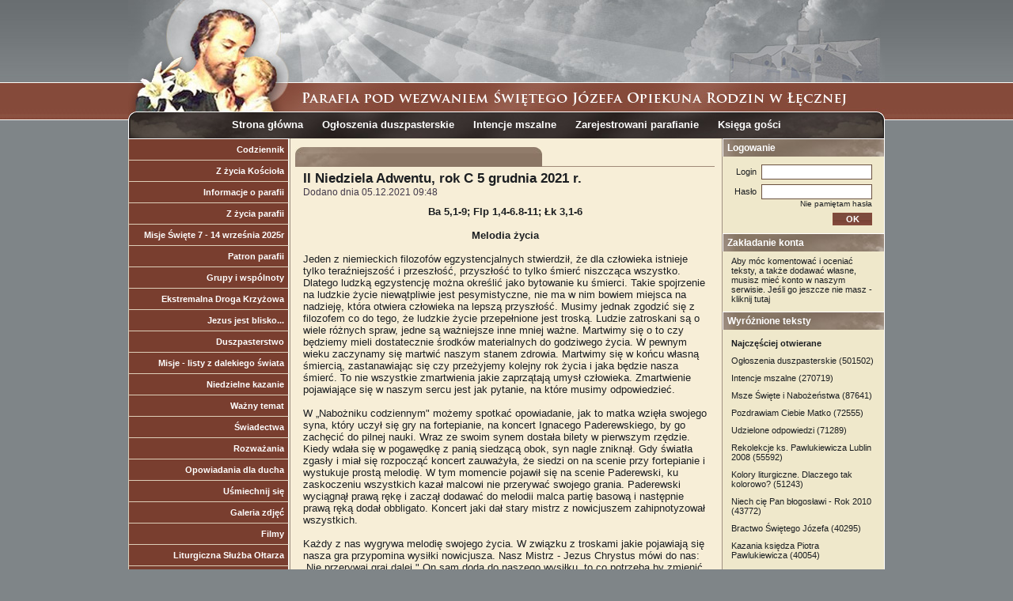

--- FILE ---
content_type: text/html
request_url: http://swjozef.com/niedzielne_kazanie/ii_niedziela_adwentu_rok_c_5_grudnia_2021_r/2920.html
body_size: 30225
content:
<html xmlns="http://www.w3.org/1999/xhtml" xml:lang="pl" lang="pl" />
<head>
<base href="http://swjozef.com/"> 
<meta name="verify-v1" content="vQHM6cbtmdBfKkMzxy88eC4plyoMeDW7pWPr0XX6Bbc=" />
<meta http-equiv="Content-type" content="text/html; charset=UTF-8" />
<TITLE>II Niedziela Adwentu, rok C 5 grudnia 2021 r. | Swjozef.com </TITLE>
<meta name="description" content='Ba 5,1-9; Flp 1,4-6.8-11; Łk 3,1-6


Melodia życia
 Jeden z niemieckich filozofów egzystencjalnych stwierdził, że dla człowieka istnieje tylko teraźniejszość i przeszłość, przyszłość to tylko śmierć niszcząca wszystko. Dlatego ludzką egzystencję można określić jako bytowanie ku śmierci. Takie spojrzenie na ludzkie życie niewątpliwie jest pesymistyczne, nie ma w nim bowiem  ...'/>
<META http-equiv="Content-language" content="pl" />
<META content="index,follow,all" name="robots" />
<link rel="stylesheet" type="text/css" href="css/main.css"/>
<link rel="stylesheet" type="text/css" href="css/jquery.lightbox-0.4.css" media="screen" />
<link rel="stylesheet" type="text/css" href="style.css" />
<script type="text/javascript" src="js/jquery.js"></script>
<script type="text/javascript" src="js/jquery.lightbox-0.4.js"></script>
<script type="text/javascript" src="js/swfobject_source.js"></script>

<script>
var $j = jQuery.noConflict();
			$j(document).ready(function(){			
			$j('#gallery a').lightBox();	
			$j('#menu ul li').hover(function() {	
							$j(this).addClass('hov');
							$j(this).children('ul').addClass('show');
							}, function() {
							$j(this).children('ul').removeClass('show');
							$j(this).removeClass('hov');
			});	
			});
</script>


</head>
<body>



<center>


<!-- poziome menu glowne -->
<!-- dzial id kategoria nazwa str -->
<div class=top_img>

<div class=top_nav>
	<a href="http://swjozef.com/">Strona główna</a>
	<a href="top/ogloszenia_duszpasterskie/34.html">Ogłoszenia duszpasterskie</a>
	<a href="top/intencje_mszalne/37.html">Intencje mszalne</a>
	<a href="top/uzytkownicy/index.html">Zarejestrowani parafianie</a>
	<a href="top/ksiega_gosci/index.html">Księga gości</a>
</div>

</div>




<table cellspacing=0 cellpadding=0 border=0>

<!-- lewy panel menu pionowe -->

<tr><td class=backon1>

<div id=menu class=menu>

<ul>
			<li class=top>
			<a href="#" class=menu1>Codziennik</a>
			
<ul>			

				<li ><a href='codziennik/echo_ewangelii/236.html' class=menu2>Echo Ewangelii</a></li>
								

				<li class=midz><a href='codziennik/patron_dnia/237.html' class=menu2>Patron dnia</a></li>
					</ul></li></ul>
<ul>
			<li class=top>
			<a href="#" class=menu1>Z życia Kościoła</a>
			
<ul>			
			
				
			<li  ><a href='#' class=menu2>Papież Leon XIV</a>
					
					
<ul>			
					<li ><a href='papiez_leon_xiv/leon_xiv_nowy_papiez/3517.html' class=menu2>Leon XIV - nowy Papież</a></li>
				
					<li class=midz><a href='papiez_leon_xiv/co_papiez_leon_xiv_ma_wspolnego_ze_sw_rita/3523.html' class=menu2>Co papież Leon XIV ma wspólnego ze św. Ritą?</a></li>
				
					<li class=midz><a href='papiez_leon_xiv/nie_bojmy_sie_prosic_to_droga_do_zbawienia/3555.html' class=menu2>Nie bójmy się prosić, to droga do zbawienia</a></li>
				
					<li class=midz><a href='papiez_leon_xiv/papiez_do_polakow_polecam_was_opiece_maryi_krolowej_pokoju/3561.html' class=menu2>Papież do Polaków: „Polecam was opiece Maryi, Królowej Pokoju”</a></li>
				
					<li class=midz><a href='papiez_leon_xiv/papiez_udal_sie_w_pierwsza_zagraniczna_podroz_apostolska/3593.html' class=menu2>Papież udał się w pierwszą zagraniczną podróż apostolską</a></li>
				
					<li class=midz><a href='papiez_leon_xiv/oredzie_jego_swiatobliwosci_leona_xiv_na_lix_swiatowy_dzien_pokoju/3610.html' class=menu2>ORĘDZIE JEGO ŚWIĄTOBLIWOŚCI LEONA XIV NA LIX ŚWIATOWY DZIEŃ POKOJU</a></li>
	</ul>
								
					
					</li>			
			
				
			<li  class=midz><a href='#' class=menu2>Archidiecezja Lubelska</a>
					
					
<ul>			
					<li ><a href='archidiecezja_lubelska/arcybiskup_stanislaw_budzik/2551.html' class=menu2>Arcybiskup Stanisław Budzik</a></li>
				
					<li class=midz><a href='archidiecezja_lubelska/biskup_mieczyslaw_cislo/2552.html' class=menu2>Biskup Mieczysław Cisło</a></li>
				
					<li class=midz><a href='archidiecezja_lubelska/biskup_artur_mizinski/2553.html' class=menu2>Biskup Artur Miziński</a></li>
				
					<li class=midz><a href='archidiecezja_lubelska/biskup_jozef_wrobel/2554.html' class=menu2>Biskup Józef Wróbel</a></li>
				
					<li class=midz><a href='archidiecezja_lubelska/list_pasterski_metropolity_lubelskiego_na_wielki_post_2020_r/2576.html' class=menu2>List pasterski Metropolity Lubelskiego na Wielki Post 2020 r.</a></li>
				
					<li class=midz><a href='archidiecezja_lubelska/transmisje_na_zywo_mszy_sw_i_nabozenstw/2582.html' class=menu2>Transmisje na żywo Mszy św. i nabożeństw</a></li>
				
					<li class=midz><a href='archidiecezja_lubelska/slowo_arcybiskupa_metropolity_lubelskiego_22032020/2600.html' class=menu2>Słowo Arcybiskupa Metropolity Lubelskiego 22.03.2020</a></li>
				
					<li class=midz><a href='archidiecezja_lubelska/laczymy_sie_w_modlitwie_o_ustanie_epidemii_25032020_o_godz_1200/2603.html' class=menu2>Łączymy się w modlitwie o ustanie epidemii – 25.03.2020 o godz. 12.00</a></li>
				
					<li class=midz><a href='archidiecezja_lubelska/zalecenia_duszpasterskie_na_czas_trwania_stanu_epidemii/2605.html' class=menu2>ZALECENIA DUSZPASTERSKIE na czas trwania stanu epidemii</a></li>
				
					<li class=midz><a href='archidiecezja_lubelska/transmisje_mszy_swietych_i_nabozenstw_wielkopostnych/2607.html' class=menu2>Transmisje Mszy Świętych i nabożeństw wielkopostnych</a></li>
				
					<li class=midz><a href='archidiecezja_lubelska/papieskie_swiatlo_jednosci_2042020_godz_2137_badzmyrazem/2612.html' class=menu2>Papieskie Światło Jedności – 2.04.2020 – godz. 21.37 – bądźmyrazem</a></li>
				
					<li class=midz><a href='archidiecezja_lubelska/praktyka_pierwszych_piatkow_i_pierwszych_sobot_miesiaca_w_okresie_epidemii/2613.html' class=menu2>Praktyka pierwszych piątków i pierwszych sobót miesiąca w okresie epidemii</a></li>
				
					<li class=midz><a href='archidiecezja_lubelska/blogoslawienstwo_pokarmow_przed_posilkiem_w_niedziele_zmartwychwstania/2619.html' class=menu2>Błogosławieństwo pokarmów przed posiłkiem w Niedzielę Zmartwychwstania</a></li>
				
					<li class=midz><a href='archidiecezja_lubelska/triduum_paschalne_i_wielkanoc_transmisje_liturgii_9_13042020/2622.html' class=menu2>Triduum Paschalne i Wielkanoc – transmisje liturgii 9-13.04.2020</a></li>
				
					<li class=midz><a href='archidiecezja_lubelska/zyczenia_metropolity_lubelskiego_na_swieta_paschalne_2020/2625.html' class=menu2>Życzenia Metropolity Lubelskiego na Święta Paschalne 2020</a></li>
				
					<li class=midz><a href='archidiecezja_lubelska/pokoj_tobie_polsko_slowo_rady_stalej_kep/2636.html' class=menu2>„Pokój tobie, Polsko!” – Słowo Rady Stałej KEP</a></li>
				
					<li class=midz><a href='archidiecezja_lubelska/list_prezydium_konferencji_episkopatu_polski_z_okazji_100_rocznicy_urodzin_sw_jana_pawla_ii/2648.html' class=menu2>List Prezydium Konferencji Episkopatu Polski z okazji 100. rocznicy urodzin św. Jana Pawła II</a></li>
				
					<li class=midz><a href='archidiecezja_lubelska/komunikat_metropolity_lubelskiego_o_nominacji_nowego_biskupa_pomocniczego/2651.html' class=menu2>Komunikat Metropolity Lubelskiego o nominacji nowego biskupa pomocniczego</a></li>
				
					<li class=midz><a href='archidiecezja_lubelska/biskup_nominat_adam_bab_nie_opuszcze_mlodziezy_i_prosze_aby_ona_nie_opuszczala_mnie/2652.html' class=menu2>Biskup nominat Adam Bab: nie opuszczę młodzieży i proszę, aby ona nie opuszczała mnie</a></li>
				
					<li class=midz><a href='archidiecezja_lubelska/dekret_dotyczacy_dyspensy_od_obowiazku_uczestnictwa_we_mszy_swietej/2657.html' class=menu2>Dekret dotyczący dyspensy od obowiązku uczestnictwa we Mszy Świętej</a></li>
				
					<li class=midz><a href='archidiecezja_lubelska/pierwsza_rocznica_smierci_ksiedza_arcybiskupa_boleslawa_pylaka_6062020/2661.html' class=menu2>Pierwsza rocznica śmierci Księdza Arcybiskupa Bolesława Pylaka – 6.06.2020</a></li>
				
					<li class=midz><a href='archidiecezja_lubelska/komunikat_o_swieceniach_nowego_biskupa_pomocniczego_29062020/2672.html' class=menu2>Komunikat o święceniach nowego biskupa pomocniczego – 29.06.2020</a></li>
				
					<li class=midz><a href='archidiecezja_lubelska/lublin_lzy_matki_bozej/2675.html' class=menu2>LUBLIN – ŁZY MATKI BOŻEJ</a></li>
				
					<li class=midz><a href='archidiecezja_lubelska/nie_zyje_ks_zbigniew_czerwinski/2685.html' class=menu2>Nie żyje ks. Zbigniew Czerwiński</a></li>
				
					<li class=midz><a href='archidiecezja_lubelska/biskup_mieczyslaw_cislo_przechodzi_na_emeryture/2701.html' class=menu2>Biskup Mieczysław Cisło przechodzi na emeryturę</a></li>
				
					<li class=midz><a href='archidiecezja_lubelska/dyspensa_od_obowiazku_uczestnictwa_we_mszy_swietej_od_18102020/2730.html' class=menu2>Dyspensa od obowiązku uczestnictwa we Mszy świętej od 18.10.2020</a></li>
				
					<li class=midz><a href='archidiecezja_lubelska/list_pasterski_metropolity_lubelskiego_na_adwent_2020_r/2748.html' class=menu2>List pasterski Metropolity Lubelskiego na Adwent 2020 r.</a></li>
				
					<li class=midz><a href='archidiecezja_lubelska/dzien_skupienia_dla_rozeznajacych_powolanie_seminarium_lubelskie/2758.html' class=menu2>Dzień skupienia dla rozeznających powołanie-Seminarium Lubelskie</a></li>
				
					<li class=midz><a href='archidiecezja_lubelska/list_pasterski_metropolity_lubelskiego_na_wielki_post_2021/2785.html' class=menu2>List pasterski Metropolity Lubelskiego na Wielki Post 2021</a></li>
				
					<li class=midz><a href='archidiecezja_lubelska/zyczenia_metropolity_lubelskiego_na_swieta_paschalne_2021/2819.html' class=menu2>Życzenia Metropolity Lubelskiego na Święta Paschalne 2021</a></li>
				
					<li class=midz><a href='archidiecezja_lubelska/dni_maryjne_w_sanktuarium_matki_bozej_placzacej_2906_3072021/2857.html' class=menu2>Dni Maryjne w Sanktuarium Matki Bożej Płaczącej 29.06-3.07.2021</a></li>
				
					<li class=midz><a href='archidiecezja_lubelska/zapisy_na_43_lubelska_piesza_pielgrzymka_na_jasna_gore/2859.html' class=menu2>Zapisy na 43. Lubelską Pieszą Pielgrzymką na Jasną Górę</a></li>
				
					<li class=midz><a href='archidiecezja_lubelska/zaproszenie_metropolity_lubelskiego_na_uroczystosci_wrzesniowe/2877.html' class=menu2>Zaproszenie Metropolity Lubelskiego  na uroczystości wrześniowe</a></li>
				
					<li class=midz><a href='archidiecezja_lubelska/uroczyste_otwarcie_iii_synodu_archidiecezji_lubelskiej_25092021/2888.html' class=menu2>Uroczyste otwarcie III Synodu Archidiecezji Lubelskiej – 25.09.2021</a></li>
				
					<li class=midz><a href='archidiecezja_lubelska/list_pasterski_metropolity_lubelskiego_na_adwent_2021/2918.html' class=menu2>List pasterski Metropolity Lubelskiego na Adwent 2021</a></li>
				
					<li class=midz><a href='archidiecezja_lubelska/w_lecznej_pijany_18_latek_uderzyl_proboszcza/2922.html' class=menu2>W Łęcznej pijany 18-latek uderzył proboszcza.</a></li>
				
					<li class=midz><a href='archidiecezja_lubelska/zmarl_sp_kazimierz_wojtasik/2925.html' class=menu2>Zmarł śp. Kazimierz Wojtasik</a></li>
				
					<li class=midz><a href='archidiecezja_lubelska/list_na_niedziele_swietej_rodziny_rodzina_droga_do_swietosci/2929.html' class=menu2>List na Niedzielę Świętej Rodziny: Rodzina drogą do świętości</a></li>
				
					<li class=midz><a href='archidiecezja_lubelska/apel_metropolity_lubelskiego_o_modlitwe_w_intencji_pokoju_na_ukrainie/2959.html' class=menu2>Apel Metropolity Lubelskiego o modlitwę w intencji pokoju na Ukrainie</a></li>
				
					<li class=midz><a href='archidiecezja_lubelska/informacje_kryzysowe_pomoc_dla_ukrainy_w_archidiecezji_lubelskiej/2962.html' class=menu2>INFORMACJE KRYZYSOWE -„POMOC DLA UKRAINY”- W ARCHIDIECEZJI LUBELSKIEJ</a></li>
				
					<li class=midz><a href='archidiecezja_lubelska/przygotujmy_paczki_dla_rodzin_na_ukrainie/2965.html' class=menu2>Przygotujmy paczki dla rodzin na Ukrainie</a></li>
				
					<li class=midz><a href='archidiecezja_lubelska/zaproszenie_metropolity_lubelskiego_na_uroczystosci_maryjne_wrzesien_2022/3051.html' class=menu2>Zaproszenie Metropolity Lubelskiego na uroczystości Maryjne – wrzesień 2022</a></li>
				
					<li class=midz><a href='archidiecezja_lubelska/komunikat_przewodniczacego_konferencji_episkopatu_polski/3081.html' class=menu2>Komunikat Przewodniczącego Konferencji Episkopatu Polski</a></li>
				
					<li class=midz><a href='archidiecezja_lubelska/stanowisko_rady_stalej_konferencji_episkopatu_polski/3082.html' class=menu2>Stanowisko Rady Stałej Konferencji Episkopatu Polski</a></li>
				
					<li class=midz><a href='archidiecezja_lubelska/list_pasterski_metropolity_lubelskiego_na_adwent_2022_r/3087.html' class=menu2>List pasterski Metropolity Lubelskiego na Adwent 2022 r.</a></li>
				
					<li class=midz><a href='archidiecezja_lubelska/list_pasterski_metropolity_lubelskiego_na_wielki_post_2023_r/3133.html' class=menu2>List pasterski Metropolity Lubelskiego na Wielki Post 2023 r.</a></li>
				
					<li class=midz><a href='archidiecezja_lubelska/x_pielgrzymka_wielkopostna_do_kosciolow_stacyjnych_lublina/3136.html' class=menu2>X Pielgrzymka wielkopostna do kościołów stacyjnych Lublina</a></li>
				
					<li class=midz><a href='archidiecezja_lubelska/45_lubelska_piesza_pielgrzymka_na_jasna_gore_drogowskazy_nowego_czlowieka/3221.html' class=menu2>45. Lubelska Piesza Pielgrzymka na Jasną Górę – Drogowskazy Nowego Człowieka</a></li>
				
					<li class=midz><a href='archidiecezja_lubelska/uroczystosci_ku_czci_matki_bozej_kebelskiej_w_wawolnicy_2_3092023/3239.html' class=menu2>Uroczystości ku czci Matki Bożej Kębelskiej w Wąwolnicy 2-3.09.2023</a></li>
				
					<li class=midz><a href='archidiecezja_lubelska/list_pasterski_metropolity_lubelskiego_na_adwent_2023_r/3275.html' class=menu2>List pasterski Metropolity Lubelskiego na Adwent 2023 r.</a></li>
				
					<li class=midz><a href='archidiecezja_lubelska/prosba_o_modlitwe_w_intencji_ksiedza_biskupa_ryszarda_karpinskiego/3292.html' class=menu2>Prośba o modlitwę w intencji Księdza Biskupa Ryszarda Karpińskiego</a></li>
				
					<li class=midz><a href='archidiecezja_lubelska/zmarl_biskup_ryszard_karpinski/3293.html' class=menu2>Zmarł Biskup Ryszard Karpiński</a></li>
				
					<li class=midz><a href='archidiecezja_lubelska/slowo_metropolity_lubelskiego_po_odejsciu_sp_biskupa_ryszarda_karpinskiego/3295.html' class=menu2>Słowo Metropolity Lubelskiego po odejściu śp. Biskupa Ryszarda Karpińskiego</a></li>
				
					<li class=midz><a href='archidiecezja_lubelska/zaproszenie_na_ii_dzien_rodzin_archidiecezji_lubelskiej_wawolnica_23062024/3383.html' class=menu2>Zaproszenie na II Dzień Rodzin Archidiecezji Lubelskiej – Wąwolnica: 23.06.2024</a></li>
				
					<li class=midz><a href='archidiecezja_lubelska/komunikat_metropolity_lubelskiego/3388.html' class=menu2>Komunikat Metropolity Lubelskiego</a></li>
				
					<li class=midz><a href='archidiecezja_lubelska/obchody_dnia_dziadkow_i_osob_starszych_u_swietej_rodziny_w_lublinie_28072024/3397.html' class=menu2>Obchody Dnia Dziadków i Osób Starszych – u Świętej Rodziny w Lublinie 28.07.2024</a></li>
				
					<li class=midz><a href='archidiecezja_lubelska/list_pasterski_metropolity_lubelskiego_na_adwent_2024_r/3438.html' class=menu2>List pasterski Metropolity Lubelskiego na Adwent 2024 r.</a></li>
				
					<li class=midz><a href='archidiecezja_lubelska/list_pasterski_metropolity_lubelskiego_na_wielki_post_2025_r/3478.html' class=menu2>List pasterski Metropolity Lubelskiego na Wielki Post 2025 r.</a></li>
				
					<li class=midz><a href='archidiecezja_lubelska/lubelskie_relikwie_krzyza_swietego_skarb_ktory_zniknal_w_tajemniczych_okolicznosciach/3488.html' class=menu2>Lubelskie relikwie Krzyża Świętego. Skarb, który zniknął w tajemniczych okolicznościach</a></li>
				
					<li class=midz><a href='archidiecezja_lubelska/dni_maryjne_w_sanktuarium_matki_bozej_placzacej_2906_3072025/3536.html' class=menu2>Dni Maryjne w Sanktuarium Matki Bożej Płaczącej 29.06-3.07.2025</a></li>
				
					<li class=midz><a href='archidiecezja_lubelska/uroczystosci_odpustowe_ku_czci_sw_anny_w_lubartowie_25_27072025/3538.html' class=menu2>Uroczystości odpustowe ku czci św. Anny w Lubartowie 25-27.07.2025</a></li>
				
					<li class=midz><a href='archidiecezja_lubelska/list_pasterski_metropolity_lubelskiego_na_adwent_2025_roku/3596.html' class=menu2>List pasterski Metropolity Lubelskiego na Adwent 2025 roku</a></li>
				
					<li class=midz><a href='archidiecezja_lubelska/swiateczne_historie_ten_szczegolny_dzien/3602.html' class=menu2>Świąteczne historie - ten szczególny dzień</a></li>
	</ul>
								
					
					</li></ul></li></ul>
<ul>
			<li class=top>
			<a href="#" class=menu1>Informacje o parafii</a>
			
<ul>			
			
				
			<li  ><a href='informacje_o_parafii/duszpasterze/50/lista.html' class=menu2>Duszpasterze</a>
					
					

								
					
					</li>			
			
				
			<li  class=midz><a href='#' class=menu2>Sakramenty</a>
					
					
<ul>			
					<li ><a href='sakramenty/chrzest_swiety/217.html' class=menu2>Chrzest Święty</a></li>
				
					<li class=midz><a href='sakramenty/eucharystia/218.html' class=menu2>Eucharystia</a></li>
				
					<li class=midz><a href='sakramenty/bierzmowanie/219.html' class=menu2>Bierzmowanie</a></li>
				
					<li class=midz><a href='sakramenty/malzenstwo/220.html' class=menu2>Małżeństwo</a></li>
	</ul>
								
					
					</li>			

				<li class=midz><a href='informacje_o_parafii/adres_parafii/28.html' class=menu2>Adres parafii</a></li>
								

				<li class=midz><a href='informacje_o_parafii/msze_swiete_i_nabozenstwa/21.html' class=menu2>Msze Święte i Nabożeństwa</a></li>
								

				<li class=midz><a href='informacje_o_parafii/kancelaria/27.html' class=menu2>Kancelaria</a></li>
								

				<li class=midz><a href='informacje_o_parafii/historia_parafii/26.html' class=menu2>Historia parafii</a></li>
								

				<li class=midz><a href='informacje_o_parafii/rada_duszpasterska/20.html' class=menu2>Rada Duszpasterska</a></li>
					</ul></li></ul>
<ul>
			<li class=top>
			<a href="#" class=menu1>Z życia parafii</a>
			
<ul>			

				<li ><a href='z_zycia_parafii/odszedl_do_pana_ks_janusz/2297.html' class=menu2>Odszedł do Pana ks. Janusz</a></li>
								

				<li class=midz><a href='z_zycia_parafii/nie_wygloszone_kazanie_sp_ksjanusza_krzaka/2299.html' class=menu2>Nie wygłoszone kazanie ś.p ks.Janusza Krzaka</a></li>
								

				<li class=midz><a href='z_zycia_parafii/wymiana_parafialna_parafia_swjozefa_w_lecznej_legnago/2313.html' class=menu2>Wymiana parafialna parafia św.Józefa w Łęcznej -Legnago </a></li>
								

				<li class=midz><a href='z_zycia_parafii/rekolekcje_adwentowe_2018/2351.html' class=menu2>REKOLEKCJE ADWENTOWE 2018</a></li>
								

				<li class=midz><a href='z_zycia_parafii/plan_wizyty_duszpasterskiej_w_roku_20182019/2361.html' class=menu2>PLAN WIZYTY DUSZPASTERSKIEJ W ROKU 2018/2019</a></li>
								

				<li class=midz><a href='z_zycia_parafii/rekolekcje_wielkopostne_w_parafii_sw_jozefa_2019r/2417.html' class=menu2>Rekolekcje Wielkopostne w parafii św. Józefa 2019r</a></li>
								

				<li class=midz><a href='z_zycia_parafii/listopadowa_modlitwa_za_zmarlych/2510.html' class=menu2>Listopadowa modlitwa za zmarłych</a></li>
								

				<li class=midz><a href='z_zycia_parafii/rekolekcje_adwentowe_2019/2530.html' class=menu2>REKOLEKCJE ADWENTOWE 2019</a></li>
								

				<li class=midz><a href='z_zycia_parafii/plan_wizyty_duszpasterskiej_w_roku_20192020/2541.html' class=menu2>Plan wizyty duszpasterskiej w roku 2019/2020</a></li>
								

				<li class=midz><a href='z_zycia_parafii/nie_lekajcie_sie_chor_cordi_est_z_lecznej/2646.html' class=menu2>Nie lękajcie się - chór CORDI EST z Łęcznej</a></li>
								

				<li class=midz><a href='z_zycia_parafii/wizytacja_kanoniczna_naszej_parafii_18_czerwca_2020r/2668.html' class=menu2>Wizytacja kanoniczna naszej parafii 18 czerwca 2020r</a></li>
								

				<li class=midz><a href='z_zycia_parafii/komunikat_pielgrzymka_na_jasna_gore/2691.html' class=menu2>Komunikat-pielgrzymka na Jasna Górę</a></li>
								

				<li class=midz><a href='z_zycia_parafii/wazne_przed_pielgrzymka/2692.html' class=menu2>Ważne przed pielgrzymką</a></li>
								

				<li class=midz><a href='z_zycia_parafii/oswiadczenie_pielgrzyma/2693.html' class=menu2>OŚWIADCZENIE PIELGRZYMA </a></li>
								

				<li class=midz><a href='z_zycia_parafii/plan_rewizyty_duszpasterskiej_2021r/2768.html' class=menu2>Plan rewizyty duszpasterskiej 2021r</a></li>
								

				<li class=midz><a href='z_zycia_parafii/sw_stanislaw_kostka_mocny_bozym_duchem/2887.html' class=menu2>Św. Stanisław Kostka - mocny Bożym Duchem </a></li>
								

				<li class=midz><a href='z_zycia_parafii/zmarl_ks_marcin_kubiak/2897.html' class=menu2> Zmarł ks. Marcin Kubiak</a></li>
								

				<li class=midz><a href='z_zycia_parafii/uroczystosci_pogrzebowe_sp_ks_marcina_kubiaka/2898.html' class=menu2>Uroczystości pogrzebowe śp. ks. Marcina Kubiaka</a></li>
								

				<li class=midz><a href='z_zycia_parafii/plan_wizyty_duszpasterskiej_w_roku_20212022/2936.html' class=menu2>PLAN WIZYTY DUSZPASTERSKIEJ W ROKU 2021/2022 </a></li>
								

				<li class=midz><a href='z_zycia_parafii/katechezy_dla_doroslych_i_mlodziezy/2968.html' class=menu2>KATECHEZY DLA DOROSŁYCH I MŁODZIEŻY!</a></li>
								

				<li class=midz><a href='z_zycia_parafii/rekolekcje_wielkopostne_w_parafii_sw_jozefa_2022r/2984.html' class=menu2>Rekolekcje Wielkopostne w parafii św. Józefa 2022r</a></li>
								

				<li class=midz><a href='z_zycia_parafii/rekolekcje_adwentowe_2022/3088.html' class=menu2>REKOLEKCJE ADWENTOWE 2022</a></li>
								

				<li class=midz><a href='z_zycia_parafii/plan_wizyty_duszpasterskiej_w_roku_20222023/3099.html' class=menu2>PLAN WIZYTY DUSZPASTERSKIEJ W ROKU 2022/2023 </a></li>
								

				<li class=midz><a href='z_zycia_parafii/koncert_piesni_wielkopostnych_chor_cordi_est/3165.html' class=menu2>Koncert Pieśni Wielkopostnych - chór Cordi  est</a></li>
								

				<li class=midz><a href='z_zycia_parafii/triduum_paschalne_w_parafii_sw_jozefa/3170.html' class=menu2>Triduum Paschalne w Parafii św. Józefa</a></li>
								

				<li class=midz><a href='z_zycia_parafii/plan_wizyty_duszpasterskiej_w_roku_20232024/3289.html' class=menu2>PLAN WIZYTY DUSZPASTERSKIEJ W ROKU 2023/2024</a></li>
								

				<li class=midz><a href='z_zycia_parafii/rekolekcje_wielkopostne_w_parafii_sw_jozefa_2024r/3323.html' class=menu2>Rekolekcje Wielkopostne w parafii św. Józefa 2024r</a></li>
								

				<li class=midz><a href='z_zycia_parafii/droga_powolania_ks_mateusz/3395.html' class=menu2>Droga powołania - ks. Mateusz</a></li>
								

				<li class=midz><a href='z_zycia_parafii/rekolekcje_adwentowe_2024/3441.html' class=menu2>REKOLEKCJE ADWENTOWE 2024</a></li>
								

				<li class=midz><a href='z_zycia_parafii/pielgrzymka_do_medjugorje_906_16062025_program/3444.html' class=menu2>Pielgrzymka do MEDJUGORJE   9.06 – 16.06.2025  - program</a></li>
								

				<li class=midz><a href='z_zycia_parafii/rekolekcje_wielkopostne_w_parafii_sw_jozefa_2025r/3486.html' class=menu2>Rekolekcje Wielkopostne w parafii św. Józefa 2025r</a></li>
								

				<li class=midz><a href='z_zycia_parafii/redditio_symboli_uroczyste_wyznanie_wiary_i_wspolnoty_neokatechumenalnej_parafii_sw_jozefa_w_lecznej/3503.html' class=menu2>REDDITIO SYMBOLI - Uroczyste Wyznanie Wiary I Wspólnoty Neokatechumenalnej parafii św. Józefa w Łęcznej</a></li>
								

				<li class=midz><a href='z_zycia_parafii/czym_sa_parafialne_misje_swiete/3553.html' class=menu2>Czym są Parafialne Misje Święte?</a></li>
								

				<li class=midz><a href='z_zycia_parafii/rekolekcje_adwentowe_2025/3600.html' class=menu2>REKOLEKCJE ADWENTOWE 2025</a></li>
								

				<li class=midz><a href='z_zycia_parafii/plan_wizyty_duszpasterskiej_w_roku_20252026/3607.html' class=menu2>PLAN WIZYTY DUSZPASTERSKIEJ W ROKU 2025/2026 </a></li>
					</ul></li></ul>
<ul>
			<li class=top>
			<a href="#" class=menu1>Misje Święte 7 - 14 września 2025r</a>
			
<ul>			
			
				
			<li  ><a href='#' class=menu2>Dzień pierwszy; Niedziela 7 września</a>
					
					
<ul>			
					<li ><a href='dzien_pierwszy_niedziela_7_wrzesnia/na_kretych_drogach_zycia/3556.html' class=menu2>Na krętych drogach życia</a></li>
	</ul>
								
					
					</li>			
			
				
			<li  class=midz><a href='#' class=menu2>Dzień drugi; poniedziałek 8 września</a>
					
					
<ul>			
					<li ><a href='dzien_drugi_poniedzialek_8_wrzesnia/powrot_w_ramiona_milosiernego_ojca/3558.html' class=menu2>Powrót w ramiona Miłosiernego Ojca</a></li>
	</ul>
								
					
					</li>			
			
				
			<li  class=midz><a href='#' class=menu2>Dzień trzeci; wtorek 9 września</a>
					
					
<ul>			
					<li ><a href='dzien_trzeci_wtorek_9_wrzesnia/milosierni_na_wzor_milosiernego_ojca/3559.html' class=menu2>Miłosierni na wzór Miłosiernego Ojca</a></li>
	</ul>
								
					
					</li>			
			
				
			<li  class=midz><a href='#' class=menu2>Dzień czwarty; środa 10 września	</a>
					
					
<ul>			
					<li ><a href='dzien_czwarty_sroda_10_wrzesnia/jestesmy_dziecmi_boga/3560.html' class=menu2>Jesteśmy dziećmi Boga</a></li>
	</ul>
								
					
					</li>			
			
				
			<li  class=midz><a href='#' class=menu2>Dzień piąty; czwartek 11 września</a>
					
					
<ul>			
					<li ><a href='dzien_piaty_czwartek_11_wrzesnia/napelnieni_moca_ducha_swietego/3562.html' class=menu2>Napełnieni mocą Ducha Świętego</a></li>
	</ul>
								
					
					</li>			
			
				
			<li  class=midz><a href='#' class=menu2> Dzień szósty; piątek 12 września</a>
					
					
<ul>			
					<li ><a href='dzien_szosty_piatek_12_wrzesnia/w_drodze_do_niebieskiej_ojczyzny/3563.html' class=menu2>W drodze do niebieskiej Ojczyzny</a></li>
	</ul>
								
					
					</li>			
			
				
			<li  class=midz><a href='#' class=menu2>: Dzień siódmy; sobota 13 września</a>
					
					
<ul>			
					<li ><a href='dzien_siodmy_sobota_13_wrzesnia/drugi_czlowiek_darem_od_boga/3564.html' class=menu2>Drugi człowiek darem od Boga</a></li>
	</ul>
								
					
					</li>			
			
				
			<li  class=midz><a href='#' class=menu2>Dzień ósmy; niedziela 14 września</a>
					
					
<ul>			
					<li ><a href='dzien_osmy_niedziela_14_wrzesnia/powolani_by_swiadczyc/3566.html' class=menu2>Powołani by świadczyć</a></li>
	</ul>
								
					
					</li></ul></li></ul>
<ul>
			<li class=top>
			<a href="#" class=menu1>Patron parafii</a>
			
<ul>			

				<li ><a href='patron_parafii/swiety_jozef/223.html' class=menu2>Święty Józef</a></li>
								

				<li class=midz><a href='patron_parafii/modlitwy_do_sw_jozefa/224.html' class=menu2>Modlitwy do Św. Józefa</a></li>
								

				<li class=midz><a href='patron_parafii/jezeli_kogos_kochasz_wierzysz_mu/225.html' class=menu2>Jeżeli kogoś kochasz, wierzysz mu</a></li>
								

				<li class=midz><a href='patron_parafii/zawsze_wierny/1023.html' class=menu2>Zawsze wierny</a></li>
								

				<li class=midz><a href='patron_parafii/legenda_o_smierci_sw_jozefa/1067.html' class=menu2>Legenda o śmierci św. Józefa</a></li>
								

				<li class=midz><a href='patron_parafii/dzis_uroczystosc_sw_jozefa/1261.html' class=menu2>Dziś uroczystość św. Józefa</a></li>
								

				<li class=midz><a href='patron_parafii/glos_mowiacego_milczeniem/2398.html' class=menu2>Głos mówiącego milczeniem</a></li>
					</ul></li></ul>
<ul>
			<li class=top>
			<a href="#" class=menu1>Grupy i wspólnoty</a>
			
<ul>			
			
				
			<li  ><a href='#' class=menu2>Wspólnota Odnowy w Duchu Świętym - Syjon</a>
					
					
<ul>			
					<li ><a href='wspolnota_odnowy_w_duchu_swietym_syjon/slow_kilka_o_wspolnocie_syjon/2370.html' class=menu2>Słów kilka o Wspólnocie Syjon</a></li>
				
					<li class=midz><a href='wspolnota_odnowy_w_duchu_swietym_syjon/swiadectwa_adoracja_uwielbienie_wspolnoty_syjon/2371.html' class=menu2>Świadectwa - Adoracja Uwielbienie wspólnoty Syjon</a></li>
				
					<li class=midz><a href='wspolnota_odnowy_w_duchu_swietym_syjon/adoracja_uwielbienia_czwartek_24_stycznia_swiadectwo/2375.html' class=menu2>Adoracja Uwielbienia, czwartek 24 stycznia, świadectwo</a></li>
				
					<li class=midz><a href='wspolnota_odnowy_w_duchu_swietym_syjon/moc_modlitwy_uwielbienia_swiadectwo/2399.html' class=menu2>Moc Modlitwy Uwielbienia - świadectwo</a></li>
				
					<li class=midz><a href='wspolnota_odnowy_w_duchu_swietym_syjon/uwielbienie_28_marca_swiadectwo/2424.html' class=menu2>Uwielbienie 28 marca, świadectwo</a></li>
				
					<li class=midz><a href='wspolnota_odnowy_w_duchu_swietym_syjon/zaproszenie_na_seminarium_odnowy_wiary/2440.html' class=menu2>ZAPROSZENIE NA SEMINARIUM ODNOWY WIARY</a></li>
	</ul>
								
					
					</li>			

				<li class=midz><a href='grupy_i_wspolnoty/dzieci_maryi/227.html' class=menu2>Dzieci Maryi</a></li>
								

				<li class=midz><a href='grupy_i_wspolnoty/legion_maryi/228.html' class=menu2>Legion Maryi</a></li>
								

				<li class=midz><a href='grupy_i_wspolnoty/kolo_parafialne_caritas/230.html' class=menu2>Koło Parafialne Caritas</a></li>
								

				<li class=midz><a href='grupy_i_wspolnoty/eucharystyczny_ruch_mlodych/231.html' class=menu2>Eucharystyczny Ruch Młodych</a></li>
								

				<li class=midz><a href='grupy_i_wspolnoty/wspolnota_neokatechumenalna/232.html' class=menu2>Wspólnota Neokatechumenalna</a></li>
								

				<li class=midz><a href='grupy_i_wspolnoty/grupa_modlitewna_ojca_pio/234.html' class=menu2>Grupa modlitewna ojca Pio</a></li>
								

				<li class=midz><a href='grupy_i_wspolnoty/bractwo_swietego_jozefa/235.html' class=menu2>Bractwo Świętego Józefa</a></li>
								

				<li class=midz><a href='grupy_i_wspolnoty/kolo_misyjne/1225.html' class=menu2>Koło Misyjne</a></li>
								

				<li class=midz><a href='grupy_i_wspolnoty/kosciol_domowy/1884.html' class=menu2>Kościół Domowy</a></li>
					</ul></li></ul>
<ul>
			<li class=top>
			<a href="#" class=menu1>Ekstremalna Droga Krzyżowa</a>
			
<ul>			
			
				
			<li  ><a href='#' class=menu2>Łęczna 2016r</a>
					
					
<ul>			
					<li ><a href='leczna_2016r/idea_ekstremenalnej_drogi_krzyzowej/1898.html' class=menu2>Idea Ekstremenalnej Drogi Krzyżowej</a></li>
				
					<li class=midz><a href='leczna_2016r/stacje_ekstremenalnej_drogi_krzyzowej_leczna_2016r/1899.html' class=menu2>Stacje Ekstremenalnej Drogi Krzyżowej - Łeczna 2016r</a></li>
				
					<li class=midz><a href='leczna_2016r/dodatkowe_informacje/1902.html' class=menu2>Dodatkowe informacje</a></li>
				
					<li class=midz><a href='leczna_2016r/zasady_poruszania_sie_w_czasie_ekstremalnej_drogi_krzyzowej/1900.html' class=menu2>Zasady poruszania się w czasie Ekstremalnej Drogi Krzyżowej</a></li>
				
					<li class=midz><a href='leczna_2016r/mapa_ekstremalnej_drogi_krzyzowej/1901.html' class=menu2>Mapa Ekstremalnej Drogi Krzyżowej</a></li>
				
					<li class=midz><a href='leczna_2016r/zasady_ekstremalnej_drogi_krzyzowej/1903.html' class=menu2>Zasady Ekstremalnej Drogi Krzyżowej</a></li>
				
					<li class=midz><a href='leczna_2016r/potrzebne_linki/1904.html' class=menu2>Potrzebne linki</a></li>
				
					<li class=midz><a href='leczna_2016r/edk_2016r_w_pigulce/1920.html' class=menu2>EDK 2016r w pigułce.</a></li>
	</ul>
								
					
					</li>			
			
				
			<li  class=midz><a href='#' class=menu2>Łęczna 2017r</a>
					
					
<ul>			
					<li ><a href='leczna_2017r/ekstremalna_droga_krzyzowa_2017/2072.html' class=menu2>EKSTREMALNA DROGA KRZYŻOWA 2017 </a></li>
				
					<li class=midz><a href='leczna_2017r/trasa_zielona_sw_piotra/2074.html' class=menu2>Trasa Zielona - Św. Piotra</a></li>
				
					<li class=midz><a href='leczna_2017r/trasa_czarna_swmarii_magdaleny/2075.html' class=menu2>Trasa czarna - Św.Marii Magdaleny</a></li>
				
					<li class=midz><a href='leczna_2017r/trasa_biala_sw_jana_pawla_ii/2073.html' class=menu2>Trasa Biała - św Jana Pawła II</a></li>
				
					<li class=midz><a href='leczna_2017r/trasa_czerwona_swfaustyny/2076.html' class=menu2>Trasa Czerwona - Św.Faustyny</a></li>
				
					<li class=midz><a href='leczna_2017r/zasady_poruszania_sie_na_trasie/2080.html' class=menu2>Zasady poruszania się na trasie </a></li>
				
					<li class=midz><a href='leczna_2017r/swiadectwa_czym_jest_dla_mnie_edk/2081.html' class=menu2>Świadectwa - czym jest dla mnie EDK?</a></li>
				
					<li class=midz><a href='leczna_2017r/noca_w_bolu_spotkaj_sie_z_bogiem/2089.html' class=menu2>Nocą, w bólu, spotkaj się z Bogiem</a></li>
				
					<li class=midz><a href='leczna_2017r/edk_2017r_w_pigulce/2093.html' class=menu2>EDK 2017r w pigułce</a></li>
	</ul>
								
					
					</li>			
			
				
			<li  class=midz><a href='#' class=menu2>Łęczna 2018r</a>
					
					
<ul>			
					<li ><a href='leczna_2018r/ekstremalna_droga_krzyzowa/2229.html' class=menu2>Ekstremalna Droga Krzyżowa </a></li>
				
					<li class=midz><a href='leczna_2018r/trasa_czerwona_swfaustyny/2230.html' class=menu2>Trasa Czerwona - Św.Faustyny</a></li>
				
					<li class=midz><a href='leczna_2018r/trasa_czarna_sw_marii_magdaleny/2231.html' class=menu2>Trasa Czarna - św. Marii Magdaleny</a></li>
				
					<li class=midz><a href='leczna_2018r/trasa_biala_sw_jana_pawla_ii/2232.html' class=menu2>Trasa Biała - św Jana Pawła II</a></li>
				
					<li class=midz><a href='leczna_2018r/trasa_zielona_sw_piotra/2233.html' class=menu2>Trasa Zielona - św Piotra</a></li>
				
					<li class=midz><a href='leczna_2018r/trasa_brazowa_patriotyczna_sw_brata_alberta/2234.html' class=menu2>Trasa Brązowa Patriotyczna -św. Brata Alberta</a></li>
				
					<li class=midz><a href='leczna_2018r/trasa_brazowa_ii_patriotyczna_sw_brata_alberta/2235.html' class=menu2>Trasa Brązowa II Patriotyczna- św. Brata Alberta</a></li>
				
					<li class=midz><a href='leczna_2018r/zasady_poruszania_sie_na_trasie_edk/2236.html' class=menu2>Zasady poruszania się na trasie EDK</a></li>
				
					<li class=midz><a href='leczna_2018r/edk_2018r_leczna_trasy_patriotyczne/2242.html' class=menu2>EDK 2018r Łeczna - Trasy Patriotyczne</a></li>
				
					<li class=midz><a href='leczna_2018r/ekstremalna_droga_krzyzowa_czy_warto/2249.html' class=menu2>Ekstremalna Droga Krzyżowa - czy warto?</a></li>
	</ul>
								
					
					</li>			
			
				
			<li  class=midz><a href='#' class=menu2>Łęczna 2019r</a>
					
					
<ul>			
					<li ><a href='leczna_2019r/czym_jest_ekstremalna_droga_krzyzowa/2400.html' class=menu2>Czym jest Ekstremalna Droga Krzyżowa?</a></li>
				
					<li class=midz><a href='leczna_2019r/jak_nalezy_sie_zorganizowac/2401.html' class=menu2>Jak należy się zorganizować</a></li>
				
					<li class=midz><a href='leczna_2019r/kto_moze_i_powinien_isc_na_edk/2402.html' class=menu2>Kto może i powinien iść na EDK</a></li>
				
					<li class=midz><a href='leczna_2019r/edk_leczna_2019r/2403.html' class=menu2>EDK Łeczna 2019r</a></li>
				
					<li class=midz><a href='leczna_2019r/trasa_biala_sw_jana_pawla_ii/2404.html' class=menu2>Trasa Biała - św Jana Pawła II</a></li>
				
					<li class=midz><a href='leczna_2019r/trasa_brazowa_patriotyczna_sw_brata_alberta/2405.html' class=menu2>Trasa Brązowa :Patriotyczna: - św. Brata Alberta</a></li>
				
					<li class=midz><a href='leczna_2019r/trasa_brazowa_ii_patriotyczna_sw_brata_alberta/2406.html' class=menu2>Trasa Brązowa II :Patriotyczna:- św. Brata Alberta</a></li>
				
					<li class=midz><a href='leczna_2019r/trasa_czarna_sw_marii_magdaleny/2407.html' class=menu2>Trasa Czarna - św. Marii Magdaleny</a></li>
				
					<li class=midz><a href='leczna_2019r/trasa_zolta_sw_wawrzynca/2411.html' class=menu2>Trasa Żółta - św. Wawrzyńca</a></li>
				
					<li class=midz><a href='leczna_2019r/trasa_czerwona_sw_faustyny/2408.html' class=menu2>Trasa Czerwona - św Faustyny</a></li>
				
					<li class=midz><a href='leczna_2019r/trasa_niebieska_matki_boskiej_kebelskiej/2409.html' class=menu2>Trasa Niebieska - Matki Boskiej Kębelskiej</a></li>
				
					<li class=midz><a href='leczna_2019r/trasa_zielona_sw_piotra/2410.html' class=menu2>Trasa Zielona - św. Piotra</a></li>
				
					<li class=midz><a href='leczna_2019r/zasady_poruszania_sie_na_trasie_edk/2412.html' class=menu2>Zasady poruszania się na trasie EDK</a></li>
				
					<li class=midz><a href='leczna_2019r/moja_ekstremalna_droga_krzyzowa/2423.html' class=menu2>Moja Ekstremalna Droga Krzyżowa</a></li>
	</ul>
								
					
					</li>			
			
				
			<li  class=midz><a href='#' class=menu2>Łęczna 2020r</a>
					
					
<ul>			
					<li ><a href='leczna_2020r/wazny_komunikat_rzecznika_prasowego_edk/2583.html' class=menu2> Ważny komunikat rzecznika prasowego EDK</a></li>
				
					<li class=midz><a href='leczna_2020r/edk_leczna_2020r/2584.html' class=menu2>EDK Łęczna 2020r</a></li>
				
					<li class=midz><a href='leczna_2020r/biala_sw_jana_pawla_ii/2585.html' class=menu2>Biała - św. Jana Pawła II</a></li>
				
					<li class=midz><a href='leczna_2020r/brazowa_patriotyczna_sw_brata_alberta/2586.html' class=menu2>Brązowa Patriotyczna: - św. Brata Alberta</a></li>
				
					<li class=midz><a href='leczna_2020r/brazowa_ii_patriotyczna_sw_brata_alberta/2587.html' class=menu2>Brązowa II Patriotyczna:- św. Brata Alberta</a></li>
				
					<li class=midz><a href='leczna_2020r/czarna_sw_marii_magdaleny/2588.html' class=menu2>Czarna - św. Marii Magdaleny</a></li>
				
					<li class=midz><a href='leczna_2020r/czerwona_sw_faustyny/2589.html' class=menu2>Czerwona - św Faustyny</a></li>
				
					<li class=midz><a href='leczna_2020r/niebieska_matki_bozej_kebelskiej/2590.html' class=menu2>Niebieska - Matki Bożej Kębelskiej</a></li>
				
					<li class=midz><a href='leczna_2020r/zielona_sw_piotra/2591.html' class=menu2>Zielona - św. Piotra</a></li>
				
					<li class=midz><a href='leczna_2020r/zlota_narodzenia_nmp/2592.html' class=menu2>Złota - Narodzenia NMP</a></li>
				
					<li class=midz><a href='leczna_2020r/zolta_sw_wawrzynca/2593.html' class=menu2>Żółta - św. Wawrzyńca</a></li>
				
					<li class=midz><a href='leczna_2020r/zasady_poruszania_sie_na_trasie_edk/2594.html' class=menu2>Zasady poruszania się na trasie EDK</a></li>
				
					<li class=midz><a href='leczna_2020r/komunikat_rzecznika_edk/2610.html' class=menu2>Komunikat rzecznika EDK</a></li>
				
					<li class=midz><a href='leczna_2020r/rozwazania_edk_droga_przebaczenia_od_zranienia_do_uzdrowienia/2611.html' class=menu2>Rozważania EDK - Droga Przebaczenia - od zranienia do uzdrowienia</a></li>
	</ul>
								
					
					</li>			
			
				
			<li  class=midz><a href='#' class=menu2>Łęczna 2021r</a>
					
					
<ul>			
					<li ><a href='leczna_2021r/edk_leczna_2021r/2795.html' class=menu2>EDK Łęczna 2021r</a></li>
				
					<li class=midz><a href='leczna_2021r/trasy_edk_leczna_2021r/2796.html' class=menu2>Trasy EDK Łęczna 2021r</a></li>
				
					<li class=midz><a href='leczna_2021r/rozwazania_drogi_krzyzowej_edk/2797.html' class=menu2>Rozważania Drogi Krzyżowej EDK</a></li>
				
					<li class=midz><a href='leczna_2021r/moje_droga_krzyzowa_swiadectwo/2798.html' class=menu2>Moje Droga Krzyżowa - świadectwo</a></li>
				
					<li class=midz><a href='leczna_2021r/wystarczy_ci_mojej_laski_swiadectwo/2811.html' class=menu2>:Wystarczy ci mojej łaski: - świadectwo</a></li>
	</ul>
								
					
					</li>			
			
				
			<li  class=midz><a href='#' class=menu2>Łęczna 2022r</a>
					
					
<ul>			
					<li ><a href='leczna_2022r/dlaczego_ekstremalna_droga_krzyzowa/2975.html' class=menu2>Dlaczego Ekstremalna Droga Krzyżowa?</a></li>
				
					<li class=midz><a href='leczna_2022r/edk_leczna_2019r/2976.html' class=menu2>EDK Łeczna 2019r</a></li>
				
					<li class=midz><a href='leczna_2022r/trasy_edk_leczna_2021r/2977.html' class=menu2>Trasy EDK Łęczna 2021r</a></li>
				
					<li class=midz><a href='leczna_2022r/rozwazania_drogi_krzyzowej_edk_2022r/2978.html' class=menu2>Rozważania Drogi Krzyżowej EDK 2022r</a></li>
				
					<li class=midz><a href='leczna_2022r/jak_nalezy_sie_zorganizowac/2979.html' class=menu2>Jak należy się zorganizować</a></li>
				
					<li class=midz><a href='leczna_2022r/zasady_poruszania_sie_na_trasie_edk/2980.html' class=menu2>Zasady poruszania się na trasie EDK</a></li>
				
					<li class=midz><a href='leczna_2022r/moje_edk_bartek_patyra/2991.html' class=menu2>Moje EDK - Bartek Patyra</a></li>
	</ul>
								
					
					</li>			
			
				
			<li  class=midz><a href='#' class=menu2>Łęczna 2023r</a>
					
					
<ul>			
					<li ><a href='leczna_2023r/edk_leczna_2023r/3143.html' class=menu2>EDK Łęczna 2023r</a></li>
				
					<li class=midz><a href='leczna_2023r/zasady_ekstremalnej_drogi_krzyzowej/3144.html' class=menu2>Zasady Ekstremalnej Drogi Krzyżowej</a></li>
				
					<li class=midz><a href='leczna_2023r/dlaczego_idziemy_swiadectwa/3145.html' class=menu2>Dlaczego idziemy? świadectwa</a></li>
				
					<li class=midz><a href='leczna_2023r/trasa_czerwona_sw_faustyny/3146.html' class=menu2>Trasa: Czerwona - Św Faustyny</a></li>
				
					<li class=midz><a href='leczna_2023r/trasa_czarna_sw_marii_magdaleny/3147.html' class=menu2>Trasa: Czarna - Św. Marii Magdaleny</a></li>
				
					<li class=midz><a href='leczna_2023r/trasa_biala_sw_jana_pawla_ii/3148.html' class=menu2>Trasa: Biała - Św. Jana Pawła II</a></li>
				
					<li class=midz><a href='leczna_2023r/trasa_brazowa_patriotyczna_sw_brata_alberta/3149.html' class=menu2>Trasa: Brązowa :Patriotyczna: - Św. Brata Alberta</a></li>
				
					<li class=midz><a href='leczna_2023r/trasa_brazowa_ii_patriotyczna_sw_brata_alberta/3150.html' class=menu2>Trasa: Brązowa II :Patriotyczna:- Św. Brata Alberta</a></li>
				
					<li class=midz><a href='leczna_2023r/trasa_niebieska_matki_bozej_kebelskiej/3151.html' class=menu2>Trasa: Niebieska - Matki Bożej Kębelskiej</a></li>
				
					<li class=midz><a href='leczna_2023r/trasa_zolta_sw_wawrzynca/3152.html' class=menu2>Trasa: Żółta - Św. Wawrzyńca</a></li>
				
					<li class=midz><a href='leczna_2023r/trasa_zlota_narodzenia_nmp/3153.html' class=menu2>Trasa: Złota - Narodzenia NMP</a></li>
				
					<li class=midz><a href='leczna_2023r/trasa_rozowa_sw_floriana/3154.html' class=menu2>Trasa: Różowa - Św. Floriana</a></li>
				
					<li class=midz><a href='leczna_2023r/rozwazania_drogi_krzyzowej/3155.html' class=menu2>Rozważania Drogi Krzyzowej</a></li>
	</ul>
								
					
					</li>			
			
				
			<li  class=midz><a href='#' class=menu2>Łęczna 2024r</a>
					
					
<ul>			
					<li ><a href='leczna_2024r/edk_co_to_takiego/3325.html' class=menu2>EDK - co to takiego?</a></li>
				
					<li class=midz><a href='leczna_2024r/jak_przygotowac_sie_do_trasy/3326.html' class=menu2>Jak przygotować się do trasy?</a></li>
				
					<li class=midz><a href='leczna_2024r/edk_leczna_2024r/3327.html' class=menu2>EDK Łęczna 2024r</a></li>
				
					<li class=midz><a href='leczna_2024r/trasy_edk_2024r_leczna/3328.html' class=menu2>Trasy EDK 2024r Łęczna</a></li>
				
					<li class=midz><a href='leczna_2024r/rozwazania_drogi_krzyzowej_edk_2024r_stacja_i/3329.html' class=menu2>Rozważania Drogi Krzyżowej  EDK 2024r  - STACJA I</a></li>
				
					<li class=midz><a href='leczna_2024r/rozwazania_drogi_krzyzowej_edk_2024r_stacja_ii/3330.html' class=menu2> Rozważania Drogi Krzyżowej EDK 2024r - STACJA II</a></li>
				
					<li class=midz><a href='leczna_2024r/rozwazania_drogi_krzyzowej_edk_2024r_stacja_iii/3331.html' class=menu2>Rozważania Drogi Krzyżowej EDK 2024r - STACJA III</a></li>
				
					<li class=midz><a href='leczna_2024r/rozwazania_drogi_krzyzowej_edk_2024r_stacja_iv/3333.html' class=menu2>Rozważania Drogi Krzyżowej EDK 2024r - STACJA IV</a></li>
				
					<li class=midz><a href='leczna_2024r/rozwazania_drogi_krzyzowej_edk_2024r_stacja_v/3334.html' class=menu2>Rozważania Drogi Krzyżowej EDK 2024r - STACJA V</a></li>
				
					<li class=midz><a href='leczna_2024r/rozwazania_drogi_krzyzowej_edk_2024r_stacja_vi/3335.html' class=menu2>Rozważania Drogi Krzyżowej EDK 2024r - STACJA VI</a></li>
				
					<li class=midz><a href='leczna_2024r/rozwazania_drogi_krzyzowej_edk_2024r_stacja_vii/3336.html' class=menu2>Rozważania Drogi Krzyżowej EDK 2024r - STACJA VII</a></li>
				
					<li class=midz><a href='leczna_2024r/rozwazania_drogi_krzyzowej_edk_2024r_stacja_viii/3337.html' class=menu2>Rozważania Drogi Krzyżowej EDK 2024r - STACJA VIII</a></li>
				
					<li class=midz><a href='leczna_2024r/rozwazania_drogi_krzyzowej_edk_2024r_stacja_ix/3338.html' class=menu2>Rozważania Drogi Krzyżowej EDK 2024r - STACJA IX</a></li>
				
					<li class=midz><a href='leczna_2024r/rozwazania_drogi_krzyzowej_edk_2024r_stacja_x/3339.html' class=menu2>Rozważania Drogi Krzyżowej EDK 2024r - STACJA X</a></li>
				
					<li class=midz><a href='leczna_2024r/rozwazania_drogi_krzyzowej_edk_2024r_stacja_xi/3340.html' class=menu2>Rozważania Drogi Krzyżowej EDK 2024r - STACJA XI</a></li>
				
					<li class=midz><a href='leczna_2024r/rozwazania_drogi_krzyzowej_edk_2024r_stacja_xii/3341.html' class=menu2>Rozważania Drogi Krzyżowej EDK 2024r - STACJA XII</a></li>
				
					<li class=midz><a href='leczna_2024r/rozwazania_drogi_krzyzowej_edk_2024r_stacja_xiii/3342.html' class=menu2>Rozważania Drogi Krzyżowej EDK 2024r - STACJA XIII</a></li>
				
					<li class=midz><a href='leczna_2024r/rozwazania_drogi_krzyzowej_edk_2024r_stacja_xiv/3343.html' class=menu2>Rozważania Drogi Krzyżowej EDK 2024r - STACJA XIV</a></li>
				
					<li class=midz><a href='leczna_2024r/swiadectwa_edk/3344.html' class=menu2>Świadectwa Edk</a></li>
	</ul>
								
					
					</li>			
			
				
			<li  class=midz><a href='#' class=menu2>Łęczna 2025r</a>
					
					
<ul>			
					<li ><a href='leczna_2025r/idziemy_na_edk/3490.html' class=menu2>Idziemy na EDK</a></li>
				
					<li class=midz><a href='leczna_2025r/edk_leczna_2024r/3491.html' class=menu2>EDK Łęczna 2024r</a></li>
				
					<li class=midz><a href='leczna_2025r/trasy_tegorocznej_edk_leczna/3492.html' class=menu2>Trasy tegorocznej EDK Łęczna</a></li>
				
					<li class=midz><a href='leczna_2025r/ekstremalna_droga_krzyzowa/3493.html' class=menu2>Ekstremalna Droga Krzyżowa</a></li>
				
					<li class=midz><a href='leczna_2025r/informacje_organizacyjne/3494.html' class=menu2>Informacje organizacyjne</a></li>
				
					<li class=midz><a href='leczna_2025r/edk_rok_jubileuszowy_czas_nazmiany/3495.html' class=menu2>EDK Rok jubileuszowy-czas na zmiany</a></li>
	</ul>
								
					
					</li></ul></li></ul>
<ul>
			<li class=top>
			<a href="#" class=menu1>Jezus jest blisko...</a>
			
<ul>			

				<li ><a href='jezus_jest_blisko/zaufaj_mi/3172.html' class=menu2>Zaufaj mi...</a></li>
								

				<li class=midz><a href='jezus_jest_blisko/badz_mocny/3173.html' class=menu2>Bądź mocny...</a></li>
								

				<li class=midz><a href='jezus_jest_blisko/spodziewaj_sie/3175.html' class=menu2>Spodziewaj się...</a></li>
								

				<li class=midz><a href='jezus_jest_blisko/wezwalem_cie_po_imieniu/3177.html' class=menu2>Wezwałem cię po imieniu...</a></li>
								

				<li class=midz><a href='jezus_jest_blisko/jestem_twoja_sila/3180.html' class=menu2>Jestem twoją siłą...</a></li>
								

				<li class=midz><a href='jezus_jest_blisko/ja_jestem_tarcza/3181.html' class=menu2>Ja jestem tarczą </a></li>
								

				<li class=midz><a href='jezus_jest_blisko/przywroce_ci_zdrowie/3184.html' class=menu2>Przywrócę ci zdrowie...</a></li>
								

				<li class=midz><a href='jezus_jest_blisko/moj_pokoj/3188.html' class=menu2>Mój pokój...</a></li>
					</ul></li></ul>
<ul>
			<li class=top>
			<a href="dzial/duszpasterstwo/20/lista.html" class=menu1>Duszpasterstwo</a>
			
</li></ul>
<ul>
			<li class=top>
			<a href="dzial/misje_listy_z_dalekiego_swiata/70/lista.html" class=menu1>Misje - listy z dalekiego świata</a>
			
</li></ul>
<ul>
			<li class=top>
			<a href="#" class=menu1>Niedzielne kazanie</a>
			
<ul>			

				<li ><a href='niedzielne_kazanie/iii_niedziela_wielkanocna_rok_c_4_maja_2025r/3514.html' class=menu2>III Niedziela Wielkanocna, rok C, 4 maja 2025r</a></li>
								

				<li class=midz><a href='niedzielne_kazanie/iv_niedziela_wielkanocna_rok_c_11_maja_2025r/3518.html' class=menu2> IV Niedziela Wielkanocna, rok C, 11 maja 2025r</a></li>
								

				<li class=midz><a href='niedzielne_kazanie/v_niedziela_wielkanocna_rok_c_18_maja_2025r/3521.html' class=menu2>V Niedziela Wielkanocna, rok C, 18 maja 2025r</a></li>
								

				<li class=midz><a href='niedzielne_kazanie/vi_niedziela_wielkanocna_rok_c_25_maja_2025r/3524.html' class=menu2>VI Niedziela Wielkanocna, rok C, 25 maja 2025r</a></li>
								

				<li class=midz><a href='niedzielne_kazanie/wniebowstapienie_panskie_rok_c_1_czerwca_2025r/3526.html' class=menu2>Wniebowstąpienie Pańskie, rok C, 1 czerwca  2025r</a></li>
								

				<li class=midz><a href='niedzielne_kazanie/niedziela_zeslania_ducha_swietego_rok_c_8_czerwca_2025r/3529.html' class=menu2>Niedziela Zesłania Ducha Świętego, rok C, 8 czerwca 2025r</a></li>
								

				<li class=midz><a href='niedzielne_kazanie/niedziela_trojcy_swietej_rok_c_15_czerwca_2025r/3531.html' class=menu2>Niedziela Trójcy Świętej, rok C, 15 czerwca 2025r</a></li>
								

				<li class=midz><a href='niedzielne_kazanie/xii_niedziela_zwykla_rok_c_22_czerwca_2025r/3533.html' class=menu2>XII Niedziela Zwykła, rok C, 22 czerwca 2025r</a></li>
								

				<li class=midz><a href='niedzielne_kazanie/uroczystosc_apostolow_piotra_i_pawla_rok_c_29062025r/3535.html' class=menu2>Uroczystość Apostołów Piotra i Pawła rok C, 29.06.2025r</a></li>
								

				<li class=midz><a href='niedzielne_kazanie/xiv_niedziela_zwykla_rok_c_6_lipca_2025r/3537.html' class=menu2>XIV Niedziela Zwykła, rok C, 6 lipca 2025r</a></li>
								

				<li class=midz><a href='niedzielne_kazanie/xv_niedziela_zwykla_rok_c_13_lipca_2025r/3539.html' class=menu2>XV Niedziela Zwykła, rok C, 13 lipca 2025r</a></li>
								

				<li class=midz><a href='niedzielne_kazanie/xvi_niedziela_zwykla_rok_c_20_lipca_2025r/3541.html' class=menu2>XVI Niedziela Zwykła, rok C, 20 lipca 2025r</a></li>
								

				<li class=midz><a href='niedzielne_kazanie/xvii_niedziela_zwykla_rok_c_27_lipca_2025r/3544.html' class=menu2>XVII Niedziela Zwykła, rok C, 27 lipca 2025r</a></li>
								

				<li class=midz><a href='niedzielne_kazanie/xviii_niedziela_zwykla_rok_c_03_sierpnia_2025r/3546.html' class=menu2>XVIII Niedziela Zwykła, rok C, 03 sierpnia 2025r</a></li>
								

				<li class=midz><a href='niedzielne_kazanie/xix_niedziela_zwykla_rok_c_10_sierpnia_2025r/3547.html' class=menu2>XIX Niedziela Zwykła, rok C, 10 sierpnia 2025r</a></li>
								

				<li class=midz><a href='niedzielne_kazanie/xx_niedziela_zwykla_rok_c_17_sierpnia_2025r/3548.html' class=menu2>XX Niedziela Zwykła, rok C, 17 sierpnia 2025r</a></li>
								

				<li class=midz><a href='niedzielne_kazanie/xxi_niedziela_zwykla_rok_c_24_sierpnia_2025r/3551.html' class=menu2>XXI Niedziela Zwykła, rok C, 24 sierpnia 2025r</a></li>
								

				<li class=midz><a href='niedzielne_kazanie/xxii_niedziela_zwykla_rok_c_31_sierpnia_2025r/3552.html' class=menu2>XXII Niedziela Zwykła, rok C, 31 sierpnia 2025r</a></li>
								

				<li class=midz><a href='niedzielne_kazanie/xxiii_niedziela_zwykla_rok_c_7_wrzesnia_2025r/3557.html' class=menu2>XXIII Niedziela Zwykła, rok C, 7 wrzesnia  2025r</a></li>
								

				<li class=midz><a href='niedzielne_kazanie/xxiv_niedziela_zwykla_rok_c_14_wrzesnia_2025r/3565.html' class=menu2>XXIV Niedziela Zwykła, rok C, 14 wrzesnia 2025r</a></li>
								

				<li class=midz><a href='niedzielne_kazanie/xxv_niedziela_zwykla_rok_c_21_wrzesnia_2025r/3569.html' class=menu2>XXV Niedziela Zwykła, rok C, 21 wrzesnia 2025r</a></li>
								

				<li class=midz><a href='niedzielne_kazanie/xxvi_niedziela_zwykla_rok_c_28_wrzesnia_2025r/3571.html' class=menu2>XXVI Niedziela Zwykła, rok C, 28 wrzesnia 2025r</a></li>
								

				<li class=midz><a href='niedzielne_kazanie/xxvii_niedziela_zwykla_rok_c_5_pazdziernika_2025r/3574.html' class=menu2>XXVII Niedziela Zwykła, rok C, 5 października 2025r</a></li>
								

				<li class=midz><a href='niedzielne_kazanie/xxviii_niedziela_zwykla_rok_c_12_pazdziernika_2025r/3577.html' class=menu2> XXVIII Niedziela Zwykła, rok C, 12 października 2025r</a></li>
								

				<li class=midz><a href='niedzielne_kazanie/xxix_niedziela_zwykla_rok_c_19_pazdziernika_2025r/3579.html' class=menu2>XXIX Niedziela Zwykła, rok C, 19 października 2025r</a></li>
								

				<li class=midz><a href='niedzielne_kazanie/xxx_niedziela_zwykla_rok_c_26_pazdziernika_2025r/3581.html' class=menu2>XXX Niedziela Zwykła, rok C, 26 października 2025r</a></li>
								

				<li class=midz><a href='niedzielne_kazanie/xxxi_niedziela_zwykla_rok_c_2_listopada_2025r/3584.html' class=menu2>XXXI Niedziela Zwykła, rok C, 2 listopada 2025r</a></li>
								

				<li class=midz><a href='niedzielne_kazanie/xxxii_niedziela_zwykla_rok_c_9_listopada_2025r/3587.html' class=menu2>XXXII Niedziela Zwykła, rok C, 9 listopada 2025r</a></li>
								

				<li class=midz><a href='niedzielne_kazanie/xxxiii_niedziela_zwykla_rok_c_16_listopada_2025r/3589.html' class=menu2>XXXIII Niedziela Zwykła, rok C, 16 listopada 2025r</a></li>
								

				<li class=midz><a href='niedzielne_kazanie/xxxiv_niedziela_zwykla_rok_c_23_listopada_2025r/3591.html' class=menu2>XXXIV Niedziela Zwykła, rok C, 23 listopada 2025r</a></li>
								

				<li class=midz><a href='niedzielne_kazanie/i_niedziela_adwentu_rok_a_30112025r/3595.html' class=menu2>I Niedziela Adwentu, rok A, 30.11.2025r</a></li>
								

				<li class=midz><a href='niedzielne_kazanie/ii_niedziela_adwentu_rok_a_07122025r/3598.html' class=menu2>II Niedziela Adwentu, rok A, 07.12.2025r</a></li>
								

				<li class=midz><a href='niedzielne_kazanie/iii_niedziela_adwentu_rok_a_14122025r/3601.html' class=menu2> III Niedziela Adwentu, rok A, 14.12.2025r</a></li>
								

				<li class=midz><a href='niedzielne_kazanie/iv_niedziela_adwentu_rok_a_21122025r/3604.html' class=menu2>IV Niedziela Adwentu, rok A, 21.12.2025r</a></li>
								

				<li class=midz><a href='niedzielne_kazanie/i_niedziela_po_bozym_narodzeniu_swietej_rodziny_rok_a_28122025r/3608.html' class=menu2>I niedziela po Bożym Narodzeniu - Świętej Rodziny  Rok A 28.12.2025r</a></li>
								

				<li class=midz><a href='niedzielne_kazanie/ii_niedziela_po_bozym_narodzeniu_rok_a_04012026r/3611.html' class=menu2>II Niedziela po Bożym Narodzeniu, rok A, 04.01.2026r</a></li>
								

				<li class=midz><a href='niedzielne_kazanie/niedziela_chrztu_panskiego_rok_a_11012026r/3614.html' class=menu2>Niedziela Chrztu Pańskiego, rok A, 11.01.2026r</a></li>
								

				<li class=midz><a href='niedzielne_kazanie/ii_niedziela_zwykla_rok_a_18012026r/3616.html' class=menu2>II Niedziela Zwykła, rok A, 18.01.2026r</a></li>
					</ul></li></ul>
<ul>
			<li class=top>
			<a href="dzial/wazny_temat/21/lista.html" class=menu1>Ważny temat</a>
			
</li></ul>
<ul>
			<li class=top>
			<a href="dzial/swiadectwa/23/lista.html" class=menu1>Świadectwa</a>
			
</li></ul>
<ul>
			<li class=top>
			<a href="dzial/rozwazania/31/lista.html" class=menu1>Rozważania</a>
			
</li></ul>
<ul>
			<li class=top>
			<a href="dzial/opowiadania_dla_ducha/24/lista.html" class=menu1>Opowiadania dla ducha</a>
			
</li></ul>
<ul>
			<li class=top>
			<a href="dzial/usmiechnij_sie/26/lista.html" class=menu1>Uśmiechnij się</a>
			
</li></ul>
<ul>
			<li class=top>
			<a href="dzial/galeria_zdjec/27/lista.html" class=menu1>Galeria zdjęć</a>
			
</li></ul>
<ul>
			<li class=top>
			<a href="dzial/filmy/57/lista.html" class=menu1>Filmy</a>
			
</li></ul>
<ul>
			<li class=top>
			<a href="#" class=menu1>Liturgiczna Służba Ołtarza</a>
			
<ul>			

				<li ><a href='liturgiczna_sluzba_oltarza/lektorzy/1097.html' class=menu2>Lektorzy</a></li>
								

				<li class=midz><a href='liturgiczna_sluzba_oltarza/kolory_liturgiczne_dlaczego_tak_kolorowo/1195.html' class=menu2>Kolory liturgiczne. Dlaczego tak kolorowo?</a></li>
								

				<li class=midz><a href='liturgiczna_sluzba_oltarza/lektorzy_galeria_zdjec_20102011/1198.html' class=menu2>Lektorzy - galeria zdjęć 2010/2011</a></li>
								

				<li class=midz><a href='liturgiczna_sluzba_oltarza/zwyciezcy/1286.html' class=menu2>Zwycięzcy</a></li>
					</ul></li></ul>
<ul>
			<li class=top>
			<a href="#" class=menu1>Słowo na niedzielę</a>
			
</li></ul>					
<!-- lewy panel Polecamy strony -->					
	
		
<div class=header3>
	&nbsp;<br>Polecamy strony:
</div>

<div class=content3>

<br/>
<a href="http://www.leczna.orszak.org">Orszak Trzech Króli Łęczna</a>
<br/><br/>
<a href="http://www.magdalena.leczna.pl/">Parafia św. Marii Magdaleny w Łęcznej</a>
<br/><br/>
<a href="http://emaus.parafia.info.pl/">Parafia św. Barbary w Łęcznej</a>
<br/><br/>
<a href="http://www.parafia-puchaczow.pl/">Parafia Puchaczów</a>
<br/><br/>
<a href="http://www.mateusz.pl/">Serwis mateusz.pl</a>
<br/><br/>
<a href="http://www.katolik.pl/">Serwis katolik.pl</a>
<br/><br/>
<a href="http://www.kolomisyjne.strefa.pl/">Portal Gościa Niedzielnego</a>
<br/><br/>
<a href="http://radioer.pl/">Rozgłośnia Archidiecezji Lubelskiej</a>
<br><br/>
<a href="http://radioem.pl/">Radio eM</a>
<br/><br/>
<a href="http://www.lumentv.pl/">Telewizja Lumen</a>
<br/><br/><br/>
</div> 

<table  cellspacing=0 cellpadding=0 :=0 width=100%>
	<tr><td height=6></td></tr>
	<tr><td width=100% class=tabshow>Statystyki</td></tr>
	<tr><td height=6></td></tr>
</table>

<!-- licznik -->
<br />

 <table  cellspacing=0 cellpadding=0 :=0 width=100%>
	 <tr><td width=100>&nbsp;&nbsp;&nbsp;odwiedzin</td><td align="left"><strong>28948456</strong></td></tr>
	 <tr><td height=4></td><td></td></tr>
	 <tr><td width=100>&nbsp;&nbsp;&nbsp;w miesiącu</td><td align="left"><strong>52277</strong></td></tr>
	 <tr><td height=4></td><td></td></tr>
	 <tr><td width=100>&nbsp;&nbsp;&nbsp;dziś</td><td align="left"><strong>892</strong></td></tr>
 </table>


<!-- srodkowy panel -->
</td><td valign=top class=backon1a>
<div class=container>


<table cellspacing=3 cellpadding=3 border=0>
<tr><td align=center>

<table cellspacing=0 cellpadding=0 border=0 width=530>
	<tr><td colspan=3 height=5></td></tr>
	<tr><td width=11 background='images/lasttt_18.jpg'>
		</td>
		<td background='images/lasttt_20.jpg' align=center width=0 height=25 class=nagl1>
		<a href="//119/lista.html"  class='headlink'></a>&nbsp; 
		</td>
		<td width=11 background='images/lasttt_21.jpg'>
		</td>
		<td  style='border-bottom:1px #a08a78 solid;'> &nbsp; </td>
	</tr>
	<tr><td colspan=4 height=5></td></tr>
</table>

<div class=content2>
<a href="/ii_niedziela_adwentu_rok_c_5_grudnia_2021_r/2920.html" class=linkcon >II Niedziela Adwentu, rok C 5 grudnia 2021 r. </a>
<br>
<div class=cont3>
Dodano dnia 05.12.2021 09:48</div>
<div class=caly>
<div style="text-align: center;"><strong>Ba 5,1-9; Flp 1,4-6.8-11; Łk 3,1-6</strong></div>
<div style="text-align: center;"><strong><br /></strong></div>
<strong>
<div style="text-align: center;"><strong>Melodia życia</strong></div>
</strong> <br />Jeden z niemieckich filozof&oacute;w egzystencjalnych stwierdził, że dla człowieka istnieje tylko teraźniejszość i przeszłość, przyszłość to tylko śmierć niszcząca wszystko. Dlatego ludzką egzystencję można określić jako bytowanie ku śmierci. Takie spojrzenie na ludzkie życie niewątpliwie jest pesymistyczne, nie ma w nim bowiem miejsca na nadzieję, kt&oacute;ra otwiera człowieka na lepszą przyszłość. Musimy jednak zgodzić się z filozofem co do tego, że ludzkie życie przepełnione jest troską. Ludzie zatroskani są o wiele r&oacute;żnych spraw, jedne są ważniejsze inne mniej ważne. Martwimy się o to czy będziemy mieli dostatecznie środk&oacute;w materialnych do godziwego życia. W pewnym wieku zaczynamy się martwić naszym stanem zdrowia. Martwimy się w końcu własną śmiercią, zastanawiając się czy przeżyjemy kolejny rok życia i jaka będzie nasza śmierć. To nie wszystkie zmartwienia jakie zaprzątają umysł człowieka. Zmartwienie pojawiające się w naszym sercu jest jak pytanie, na kt&oacute;re musimy odpowiedzieć.
<p>&nbsp;</p>
<p>W &bdquo;Nabożniku codziennym" możemy spotkać opowiadanie, jak to matka wzięła swojego syna, kt&oacute;ry uczył się gry na fortepianie, na koncert Ignacego Paderewskiego, by go zachęcić do pilnej nauki. Wraz ze swoim synem dostała bilety w pierwszym rzędzie. Kiedy wdała się w pogawędkę z panią siedzącą obok, syn nagle zniknął. Gdy światła zgasły i miał się rozpocząć koncert zauważyła, że siedzi on na scenie przy fortepianie i wystukuje prostą melodię. W tym momencie pojawił się na scenie Paderewski, ku zaskoczeniu wszystkich kazał malcowi nie przerywać swojego grania. Paderewski wyciągnął prawą rękę i zaczął dodawać do melodii malca partię basową i następnie prawą ręką dodał obbligato. Koncert jaki dał stary mistrz z nowicjuszem zahipnotyzował wszystkich.</p>
<p>&nbsp;</p>
<p>Każdy z nas wygrywa melodię swojego życia. W związku z troskami jakie pojawiają się nasza gra przypomina wysiłki nowicjusza. Nasz Mistrz - Jezus Chrystus m&oacute;wi do nas: &bdquo;Nie przerywaj graj dalej." On sam doda do naszego wysiłku, to co potrzeba by zmienić je w arcydzieło. By się to jednak stać mogło, musimy Go zaprosić do swego życia i musimy umieć zauważyć jego działanie.</p>
<p>&nbsp;</p>
<p>K. Jaspers m&oacute;wi, że obecność Boga jest zakodowana, że człowiek pr&oacute;buje odszyfrować ten szyfr. Obecność i działanie Jezusa Chrystusa, też jest zakodowane, człowiek musi mieć wiarę by ten szyfr odczytać. Dopiero gdy odkryjemy jego obecność w naszym życiu, jesteśmy w stanie odpowiednio przeżyć nasze troski, możemy wtedy powiedzieć za prorokiem Baruchem: &bdquo;Zł&oacute;ż Jeruzalem, szatę smutku i utrapienia swojego, a przywdziej wspaniałe szaty chwały, dane ci na zawsze przez Pana. Oblecz się płaszczem sprawiedliwości pochodzącego od Pana, wł&oacute;ż na głowę swą koronę chwały Przedwiecznego." (Ba 5,1)</p>
<p>&nbsp;</p>
<p>Egzystencja człowieka nie zamyka się jedynie w relacji do Boga, ważna jest też relacja do drugiego człowieka. Dla Sartrea drugi człowiek był zagrożeniem mojej wolności, a nawet jawił się dla człowieka jako piekło. Dla Marcela drugi człowiek był okazją do spotkania i do miłości. Jak widać r&oacute;żnie można podchodzić do bliźniego.</p>
<p>&nbsp;</p>
<p>Pisarz J. Petersen w jednej ze swoich książek opisuje zdarzenie jakie miało miejsce w czasie lotu z Brazylii. Nagle obudziła go komenda stewarda: &bdquo;Mamy poważną awarię." Okazało się, że na wskutek zanieczyszczenia paliwa, silniki samolotu przestały działać i samolot musiał wr&oacute;cić na lotniska i awaryjnie lądować. Po czym padła kolejna komenda: &bdquo;Przygotować się na uderzenie." Chowając głowę między kolanami zaczął powtarzać: &bdquo;Dziękuję ci Boże za dar poznania ciebie, za dobre życie." Ale kiedy samolot już miał uderzyć o ziemię, Petersen wykrzyknął: &bdquo;O Boże m&oacute;j, moja żona. Moje dzieci." Katastrofę przeżył, kiedy spotkał się z żoną i synami powtarzał bezustanne: &bdquo;Jak dobrze że was mam, jak dobrze, że was mam."</p>
<p>&nbsp;</p>
<p>Aby nasza relacja z innymi była właściwa musi wystąpić wiele rzeczy. Do nich należy uznanie, ich znaczenia dla nas. Często żyjemy z innymi pod jednym dachem, a nie potrafimy od czasu do czasu powiedzieć jak bardzo ważni są oni dla nas. Czyli słowami Petersena: &bdquo;Jak dobrze, że was mam."</p>
<p>&nbsp;</p>
<p>Warto w tym czasie adwentu zastanowić się nad obecnością Jezusa w naszym życiu i nad naszą relacją do os&oacute;b bliskich.<br /> <br />Rafał Masarczyk SDS</p><div class=opcje>
<table class=content2 cellspacing=1 cellpadding=3 border=0 width=460><tr>
<td class=minibl valign=top align=center width=150>
Otwierany 1084 razy
</td>
<td  class=minibl  valign=top  align=center  width=150>
	Źródło:  
	katolik.pl</a>
</td>
<td  class=minibl  valign=top  align=center>
Autor: ks. Rafał Masarczyk SDS</td>
</tr></table>
</div>

<center>

<table cellspacing=3 cellpadding=3 border=0>
<tr><td align=center valign=top>

<table cellspacing=0 cellpadding=0 border=0 width=500>
<tr><td colspan=3 height=25></td></tr>
<tr><td width=11 background='images/lasttt_18.jpg'>
</td>
<td background='images/lasttt_20.jpg' align=center width=80 height=25 class=nagl1>
<a name=ocena id=ocena href="#" rel=nofollow class='headlink'>Ocena</a>&nbsp; 
</td>
<td width=11 background='images/lasttt_21.jpg'>
</td>
<td  style='border-bottom:1px #a08a78 solid;'> &nbsp; </td>
</tr>
</table>

<div class=reminder>

<table id=rejestr cellspacing=0 cellpadding=0 border=0 width=480>
<tr><form name=ocena id=ocena method=post  action='#ocena'><td valign=middle width=240 class=wnetrze>

 &nbsp; 
</td><td valign=middle align=right width=240 class=wnetrze>
Zarejestruj / zaloguj się, aby oceniać
</td></form></tr></table></td></tr></table>
</div>
<div class=space></div>



<table cellspacing=3 cellpadding=3 border=0>
<tr><td align=center valign=top>

<table cellspacing=0 cellpadding=0 border=0 width=500>
<tr><td colspan=3 height=5></td></tr>
<tr><td width=11 background='images/lasttt_18.jpg'>
</td>
<td background='images/lasttt_20.jpg' align=center width=120 height=25 class=nagl1>
<a href="#"  name=komentarze id=komentarze rel=nofollow class='headlink'>Komentarze</a>&nbsp; 
</td>
<td width=11 background='images/lasttt_21.jpg'>
</td>
<td  style='border-bottom:1px #a08a78 solid;'> &nbsp; </td>
</tr>
</table>


<div class=reminder>
Do tej pory nikt nie komentował
</div>





<table cellspacing=0 cellpadding=0 border=0 width=500>
<tr><td colspan=3 height=18></td></tr>
<tr><td width=11 background='images/lasttt_18.jpg'>
</td>
<td background='images/lasttt_20.jpg' align=center width=140 height=25 class=nagl1>
<a href="#" name=komentarz_ id=komentarz_ rel=nofollow class='headlink'>Twój komentarz</a>&nbsp; 
</td>
<td width=11 background='images/lasttt_21.jpg'>
</td>
<td  style='border-bottom:1px #a08a78 solid;'> &nbsp; </td>
</tr>
</table>
<!-- 
<table id=rejestr cellspacing=3 cellpadding=3 border=0>
<form name="addme" id="addme">
-->
<!--
<form name=addme method=post id=addme    action='http://swjozef.com/niedzielne_kazanie/ii_niedziela_adwentu_rok_c_5_grudnia_2021_r/2920.html#komentarz_' method=post  enctype="multipart/form-data">
-->

<!--
<tr><td class=coment>Imię &nbsp;</td><td><input style='width:420px' type=text name=imie class=wprowadz2></td></tr> 
-->
<!--
<tr><td class=coment>
Treść &nbsp;
</td>
<td>
<textarea name=coment class=texta3></textarea>
</td>
</tr>

</td></tr></table>
<p>Dodawanie komentarzy zostało tymczasowo wyłączone.</p>
<input type=submit value=' Dodaj komentarz ' class=przyci2>
</form>
-->
</td></tr></table></div></div>

<br><br>
</td></tr></table>

</div>


<!-- prawy panel -->

</td><td class=backon2>
<div class=addons>

<table  cellspacing=0 cellpadding=0 border=0 width=100%>
<tr><td width=100% class=tabshow>
Logowanie
</td></tr>
<tr><td colspan=2 height=6></td></tr></table>
<div class=content3>
<table width=190 cellspacing=0 cellpadding=0 border=0><tr><td>
	<table cellspacing=2 cellpadding=2 border=0>
		<form action='' method=post>
		<tr><td align=right class=logins  valign=middle >Login</td>
		<td><input type=text  class=wprowadz name=loginn></td>
		</tr>
		<tr>
		<td align=right valign=top class='logins2'>Hasło</td>
		<td>
			<input type=password class=wprowadz name=passz>
			<div class=forgot>
			<a href='?l=niepamietamhasla'>Nie pamiętam hasła</a></div>
		</td>
		</tr>
		<tr>
		<td colspan=2 align=right><input type=submit value=' OK ' class=przyci></td>
		</form>
	</tr>
	</table>
</td></tr>
</table>
</div>

<table  cellspacing=0 cellpadding=0 :=0 width=100%>
<tr><td height=6></td></tr>
<tr><td width=100% class=tabshow>
Zakładanie konta
</td></tr><tr><td height=6></td></tr></table>
<div class=content3><a href='?i=/rejestracja'>Aby móc komentować i oceniać teksty, a także dodawać własne, musisz mieć konto w naszym serwisie. Jeśli go jeszcze nie masz - kliknij tutaj</a>
</div>


<!-- prawy panel -->

<table  cellspacing=0 cellpadding=0 border=0 width=100%>
	<tr><td height=10></td></tr>
	<tr><td width=100% class=tabshow>
	Wyróżnione teksty
	</td></tr><tr><td height=6></td></tr>
</table>


<div class=content3>

<div class=linkk><b>
Najczęściej otwierane</b></div>
<div class=linkk>
   <a href='ogloszenia_duszpasterskie/ogloszenia_duszpasterskie/34.html' class=linkcon2>Ogłoszenia duszpasterskie  (501502)</a>
</div>
<div class=linkk>
   <a href='intencje_mszalne/intencje_mszalne/37.html' class=linkcon2>Intencje mszalne (270719)</a>
</div>
<div class=linkk>
   <a href='informacje_o_parafii/msze_swiete_i_nabozenstwa/21.html' class=linkcon2>Msze Święte i Nabożeństwa (87641)</a>
</div>
<div class=linkk>
   <a href='informacje_o_parafii/pozdrawiam_ciebie_matko/431.html' class=linkcon2>Pozdrawiam Ciebie Matko (72555)</a>
</div>
<div class=linkk>
   <a href='informacje_o_parafii/udzielone_odpowiedzi/191.html' class=linkcon2>Udzielone odpowiedzi (71289)</a>
</div>
<div class=linkk>
   <a href='informacje_o_parafii/rekolekcje_ks_pawlukiewicza_lublin_2008/405.html' class=linkcon2>Rekolekcje ks. Pawlukiewicza Lublin 2008 (55592)</a>
</div>
<div class=linkk>
   <a href='liturgiczna_sluzba_oltarza/kolory_liturgiczne_dlaczego_tak_kolorowo/1195.html' class=linkcon2>Kolory liturgiczne. Dlaczego tak kolorowo? (51243)</a>
</div>
<div class=linkk>
   <a href='liturgiczna_sluzba_oltarza/niech_cie_pan_blogoslawi_rok_2010/898.html' class=linkcon2>Niech cię Pan błogosławi - Rok 2010 (43772)</a>
</div>
<div class=linkk>
   <a href='grupy_i_wspolnoty/bractwo_swietego_jozefa/235.html' class=linkcon2>Bractwo Świętego Józefa (40295)</a>
</div>
<div class=linkk>
   <a href='grupy_i_wspolnoty/kazania_ksiedza_piotra_pawlukiewicza/259.html' class=linkcon2>Kazania księdza Piotra Pawlukiewicza (40054)</a>
</div>
<div class=linkk>
   <a href='codziennik/echo_ewangelii/236.html' class=linkcon2>Echo Ewangelii (37490)</a>
</div>
<div class=linkk>
   <a href='codziennik/biografia_sw_jakuba/969.html' class=linkcon2>Biografia św. Jakuba (35710)</a>
</div>
<div class=linkk>
   <a href='informacje_o_parafii/kancelaria/27.html' class=linkcon2>Kancelaria (34826)</a>
</div>
<div class=linkk>
   <a href='patron_parafii/modlitwy_do_sw_jozefa/224.html' class=linkcon2>Modlitwy do Św. Józefa (32764)</a>
</div>
<div class=linkk>
   <a href='patron_parafii/piosenki/452.html' class=linkcon2>Piosenki (30598)</a>
</div>
<div class=linkk>
   <a href='patron_parafii/swiety_jozef/223.html' class=linkcon2>Święty Józef (27865)</a>
</div>


<br>
<div class=linkk><b>
Najczęściej komentowane</b></div>

<div class=linkk>
	<a href='patron_parafii/kazania_ksiedza_piotra_pawlukiewicza/259.html' class=linkcon2>Kazania księdza Piotra Pawlukiewicza (540)</a>
</div>

<div class=linkk>
	<a href='patron_parafii/stary_krzyz/418.html' class=linkcon2>Stary Krzyż (188)</a>
</div>

<div class=linkk>
	<a href='grupy_i_wspolnoty/grupa_modlitewna_ojca_pio/234.html' class=linkcon2>Grupa modlitewna ojca Pio (152)</a>
</div>

<div class=linkk>
	<a href='grupy_i_wspolnoty/biografia_sw_jakuba/969.html' class=linkcon2>Biografia św. Jakuba (87)</a>
</div>

<div class=linkk>
	<a href='grupy_i_wspolnoty/nauki_przedmalzenskie_jacka_pulikowskiego/407.html' class=linkcon2>Nauki przedmałżeńskie Jacka Pulikowskiego (83)</a>
</div>

<div class=linkk>
	<a href='grupy_i_wspolnoty/bractwo_swietego_jozefa/235.html' class=linkcon2>Bractwo Świętego Józefa (61)</a>
</div>

<div class=linkk>
	<a href='grupy_i_wspolnoty/droga_krzyzowa/373.html' class=linkcon2>Droga krzyżowa (59)</a>
</div>

<div class=linkk>
	<a href='filmy/ks_pawlukiewicz_wyklad_o_narzeczenstwie/403.html' class=linkcon2>Ks. Pawlukiewicz - Wykład o narzeczeństwie (44)</a>
</div>

<div class=linkk>
	<a href='filmy/rekolekcje_ks_pawlukiewicza_lublin_2008/405.html' class=linkcon2>Rekolekcje ks. Pawlukiewicza Lublin 2008 (33)</a>
</div>

<div class=linkk>
	<a href='filmy/oredzie_ojca_swietego_benedykta_xvi_na_wielki_post_2012_r/1248.html' class=linkcon2>Orędzie Ojca Świętego Benedykta XVI na Wielki Post 2012 r. (21)</a>
</div>

<div class=linkk>
	<a href='liturgiczna_sluzba_oltarza/kolory_liturgiczne_dlaczego_tak_kolorowo/1195.html' class=linkcon2>Kolory liturgiczne. Dlaczego tak kolorowo? (20)</a>
</div>

<div class=linkk>
	<a href='grupy_i_wspolnoty/wspolnota_neokatechumenalna/232.html' class=linkcon2>Wspólnota Neokatechumenalna (18)</a>
</div>

<div class=linkk>
	<a href='grupy_i_wspolnoty/swiatowy_dzien_mlodziezy_madryt_2011_homilia_ojca_swietego/1157.html' class=linkcon2>Światowy Dzień Młodzieży Madryt 2011  Homilia Ojca Świętego (16)</a>
</div>

<div class=linkk>
	<a href='grupy_i_wspolnoty/matka_z_radoscia_poda_dlon/520.html' class=linkcon2>Matka z radością poda dłoń (14)</a>
</div>




<br>
<div class=linkk><b>
Najnowsze pytania</b></div>

<br>
<a href="mam_pytanie_do/udzielone_odpowiedzi/191.html"  >Witam...<br />
Chciałam zapytać gdzie i o której dziś jest eucharystia neokatechumenalna  nie j...</a><br><br><a href="mam_pytanie_do/udzielone_odpowiedzi/191.html"  >mam pytanie odnośnie bierzmowania nie przyjąłem sakramentu bierzmowania mam 29 lat gdzie mógłby...</a><br><br><a href="mam_pytanie_do/udzielone_odpowiedzi/191.html"  >Witam ponownie,<br />
<br />
niestety z przyczyn prywatnych nie mogliśmy uczestniczyć w naukach,...</a><br><br><br><br>



</div>



<table  cellspacing=0 cellpadding=0 border=0 width=100%>
	<tr><td height=15></td></tr>
	<tr><td width=100% class=tabshow>Galeria naszego kościoła</td></tr>
	<tr><td height=6></td></tr>
</table>


<div class=content3>
	<center>
	<a href='galeria/galeria.php' target='_blank'><img src='img/10_small.jpg' style='border:1px white solid'></a>
	</center>
</div>

</div>

</td></tr><tr><td colspan=3>

<!-- stopka strony -->
<table  border="0" cellpadding="0" cellspacing="0" width=100%>
	<tr><td class=footer valign=middle align=center>W internecie nie spotkasz Boga, ale znajdziesz ludzi, którzy Cię do Niego zaprowadzą</td></tr>
</table>

<br></td></tr></table>
</div>


</body>
</html>





--- FILE ---
content_type: text/css
request_url: http://swjozef.com/css/main.css
body_size: 512
content:
body
{
font-size:14px;
font-family:verdana, arial;
}

p
{
margin:0;
padding:0;
}

a
{
color:black;
text-decoration:none;
}

.naglowek
{
font-size:14px;
font-weight:bold;
}

.drobnym_drukiem
{
font-size:10px;
}

.ciemny_czerwony
{
color:darkred;
}










.stepcarousel{
position: relative; /*leave this value alone*/
border: 0px black solid;
overflow: scroll; /*leave this value alone*/
width: 490px;
height: 110px; /*Height should enough to fit largest content's height*/
}

.stepcarousel .belt{
position: absolute; /*leave this value alone*/
left: 0;
top: 0;
}

.stepcarousel .panel{
float: left; /*leave this value alone*/
overflow: hidden; /*clip content that go outside dimensions of holding panel DIV*/
margin: 0px; /*margin around each panel*/
width: 490px; /*Width of each panel holding each content. If removed, widths should be individually defined on each content DIV then. */
}



.strz
{
float:right;
padding-right:40px;
}


--- FILE ---
content_type: text/css
request_url: http://swjozef.com/style.css
body_size: 2511
content:
body	 {
	FONT-FAMILY: Verdana, tahoma, Arial;
	FONT-SIZE:12pt;
	background-color:#7f8588;
	background-image:url('images/wrap.jpg');
    background-repeat:repeat-x;
	background-position: top;
	text-align:center;
	vertical-align:top;
	margin:0;
	padding:0;
}

a 
{
color:#1B1E21;
}
	
p
{
padding:0;
margin:0;
}

td
{
FONT-FAMILY: Verdana, tahoma, Arial;
font-size:11px; 
}

.linkiz a
{
font-size:8px;
color:gray;
}

.hrr
{
size:1;
height:1px;
noshade;
color:#1B1E21;
}

.na
{
font-weight:normal;
}

.mapa
{
font-size:1px;
color:black;
}

.menu,.addons
{
vertical-align:top;
text-align:left;

}

.menu
{
border-top:1px white solid;
float:left;
width:204px;
}


.backon1
{
vertical-align:top;
border-left:0px #ffffff solid;
border-right:1px #9f9082 solid;
background-color:#efe8cb;
}

.backon1a
{
background-color:#f7eed7;
}

.backon2
{
vertical-align:top;
border-left:1px #9f9082 solid;
border-right:1px #ffffff solid;
background-color:#efe8cb;
}

.addons
{
float:right;
width:204px;
}
.addons a:hover
{
font-weight:bold;
-moz-transition: color 0.5s linear;
-webkit-transition: color 0.5s linear;
transition: color 0.5s linear;
}

.container
{
float:left;
background-color:#f7eed7;
vertical-align:top;
text-align:center;
width:545px;
}

.container a:hover
{
color:#f7a22e;
-moz-transition: color 0.5s linear;
-webkit-transition: color 0.5s linear;
transition: color 0.5s linear;
}

.top_img
{
background-image:url('images/lasttt_02.jpg');
width:956px;
background-position:-1px 0px;
height:175px;
text-align:center;
}

.content
{
width:955px;
text-align:center;
}

.back
{
text-align:left;
width:956px;
background-color:white;
}


.top_nav
{
padding-top:148px;
}

.top_nav a
{
margin-left:10px;
margin-right:10px;
color:white;
font-size:13px;
font-weight:bold;
text-decoration:none;
font-family:verdana,arial;
border:0px none;
}
.top_nav a:hover
{
color:#f7a22e;
/*color:#ffe295;*/
-moz-transition: color 0.5s linear;
-webkit-transition: color 0.5s linear;
transition: color 0.5s linear;
}

.nagl1
{
FONT-FAMILY: Verdana, tahoma, Arial;
font-size:13px; 
color:white;
font-weight:bold;
}
	
.dookola
{
border-right:1px #ffffff solid; 
border-bottom:1px #ffffff solid;  
border-left:1px #ffffff solid;
border-right:1px #ffffff solid;
}

.wprowadz
{
border: 1px #6A5140 solid;
border-color: #6A5140;
FONT-FAMILY: Verdana, tahoma, Arial;
font-size:13px; 
width:140px;
}

.select
{
border-color: #6A5140;
FONT-FAMILY: Verdana, tahoma, Arial;
font-size:13px; 
border: 1px #6A5140 solid;
}

.naglkom
{
font-weight:bold;
font-size:13px;
}

.naglkom3
{
font-weight:normal;
font-size:11px;
color:#1B1E21;
}

.ksiegatd1,.ksiegatd2
{
padding:5px 5px;
font-size:12px;
}

.odpowiedzi,.odpowiedzi a
{
font-size:12px;
text-decoration:none;
}

.ksiegatd1
{
font-weight:bold;
font-size:13px;
}

form
{
padding:0;
margin:0;
}

.space
{
height:15px;
}

.naglkom4
{
font-weight:normal;
font-size:12px;
border-bottom:1px #e7dbbc solid;
}

.wprowadz2
{
border: 1px #6A5140 solid;
border-color: #6A5140;
FONT-FAMILY: Verdana, tahoma, Arial;
font-size:13px; 
width:250px;
}

.ksiega
{
border: 1px #6A5140 solid;
border-color: #6A5140;
FONT-FAMILY: Verdana, tahoma, Arial;
font-size:13px; 
width:320px;
height:150px;
}

.forgot, .forgot a
{
font-size:10px; 
text-decoration: none;
color:#darkred;
font-family: verdana, arial;
text-align:right;
}

.header3
{
text-align:left;
font-size:12px; 
padding-bottom: 4px;
padding-left:10px;
font-weight:bold;
color:#1B1E21;
}


.tabshow
{
text-align:left;
font-size:12px; 
padding-top:4px;
padding-bottom:4px;
padding-left:5px;
font-weight:bold;
color:#ffffff;
background-color:#302a28;
background:url('images/backback.jpg');
border-left:1px #ffffff solid;
border-top:1px #ffffff solid;
}

.logins, .logins2
{
color:#1B1E21;
font-family: verdana, arial;
}

.logins2
{
padding-top:5px;
}


.minibl
{
border-top:0px #ffffff solid;
border-right:0px #ffffff solid;
border-left:0px #ffffff solid;
border-bottom:0px #ffffff solid;
padding:5px 3px;
background-color:#f1e6c8;
}
.minibl, .minibl2
{
color:#1B1E21;
font-size:12px;
}


.wnetrze
{
padding:5px 5px;
}

.mini
{
margin:5px;
width:100px;
height:120px;
float:left;
border:2px #ffffff solid;
padding:0px;
background-color:#f1e6c8;
background-position:center top;
background-repeat:no-repeat;
}

.linia
{
padding:5px 5px;
padding-top:5px;
padding-bottom:5px;
}

.dodajwpis
{
float:right;
padding-top:5px;
padding-right:5px;
padding-bottom:10px;
font-weight:bold;
color:red;
}

.ema
{
text-align:center;
padding-top:10px;
padding-bottom:10px;
}

.inin
{
margin-top:103px;
vertical-align:bottom;
border:1px #ffffff solid;
padding:3px 3px;
width:96px;
background-color:#ffffff;
}

.inin2
{
float:left top;
text-align:left;
border:1px #ffffff solid;
width:500px;
padding:5px 5px;
background-color:#faf4e4;;
}

.imag
{
margin:5px 5px;
background-repeat:no-repeat;
float:left;
border:2px #ffffff solid;
}

.imz
{
padding:1px 1px;
border:2px #ffffff solid;
}
.czysc
{
clear:both;
padding-top:25px;
}
.cont3, .cont3 a
{
text-align:left;
vertical-align:top;
font-size:12px;
font-weight:normal; 
color:#403849;
}

.cont4
{
text-align:left;
vertical-align:top;
font-size:10px;
font-weight:normal; 
color:#403849;
}


#rejestr td
{
background-color:#faf4e4;
}

.strnext
{
background-color:#f1e6c8;
padding:5px;
text-decoration:none;
}
.strnextu
{
background-color:#ffffff;
padding:5px;
text-decoration:none;
}

.skrocony
{
font-size:13px; 
font-weight:normal;
padding-top:5px;
}

.caly
{
font-size:13px; 
font-weight:normal;
padding-top:10px;
}

.caly2
{
font-size:13px; 
font-weight:normal;
padding-top:10px;
}
.caly2 a
{
font-size:13px; 
font-weight:normal;
}

.contentgl
{
text-align:left;
vertical-align:top;
font-size:13px; 
color:#4f2a15;
}

.contentgl img {
border: 1px #7f6a4e solid !important; 
}

.headlink
{
text-decoration:none;
color:white;
}
.odz
{
padding-bottom:8px;
}
.texta
{
width:470;
height:100;
border:1px #6A5140 solid;
}

.texta2
{
width:320px;
height:120px;
border:1px #6A5140 solid;
}

.texta31
{
width:500px;
height:220px;
border:1px #6A5140 solid;
}

.coment
{
text-align:right;
vertical-align:middle;
font-size:12px;
font-weight:bold;
width:70px;
}

.reminder, .reminder2
{
padding-top:10px;
padding-bottom:10px;
}

.reminder2
{
font-weight:bold;
color:darkgreen;
}

.gw
{
border:0px;
text-decoration:none;
}

.texta3
{
width:420px;
height:140px;
border:1px #6A5140 solid;
}

.lewytd
{
text-align:right;
vertical-align:middle;
font-size:12px;
font-weight:bold;
width:140px;
}
.sr
{
font-size:12px;
width:300px;
}
.prawytd
{
vertical-align:middle;
font-size:12px;
width:200px;
}


.content1
{
text-align:left;
font-weight:bold;
vertical-align:top;
font-size:11px; 
color:#1B1E21;
}

.content2
{
width:510px;
text-align:left;
vertical-align:top;
font-size:12px; 
color:#1B1E21;
}

.content3
{
width:180px;
padding-left:11px;
text-align:left;
vertical-align:top;
font-size:11px; 
color:#1B1E21;
}
.content3 a
{
text-decoration:none;
}
.content3 a:hover
{
font-weight:bold;
-moz-transition: color 0.5s linear;
-webkit-transition: color 0.5s linear;
transition: color 0.5s linear;
}

.content4a
{
width:160px;
margin-left:10px;
text-align:left;
vertical-align:top;
font-size:12px; 
padding:6px;
color:#1B1E21;
}

.usernav
{
color:white;
font-weight:bold;
font-size:11px;
padding:3px;
text-align:center;
text-decoration:none;
}
.bz
{
font-size:14px;
font-weight:bold;
}
.bzz
{
padding-top:5px;
}

.lewy
{
display:block;
}
.prawy
{
display:none;
}


.linkcon
{
color:#1B1E21;
font-weight:bold;
font-family:verdana, arial;
font-size:17px;
text-decoration:none;
}

.divcon
{
color:#1B1E21;
font-weight:bold;
font-family:verdana, arial;
font-size:18px;
text-decoration:none;
}

.linkconmi
{
color:#ad9a79;

text-decoration:none;
}

.linkcon2
{
color:#1B1E21;
text-decoration:none;
}

.linkwiecej
{
color:#1B1E21;
}

.linkk
{

padding-bottom:5px;
padding-top:5px;
}

.obraz
{
border: 1px #baa682 solid;
border-color: #baa682;
}

.footer
{
border-top:1px white solid;
background-image:url('images/down.jpg');
height:26px;
font-size:11px; 
color:white;
font-weight:bold;
background-repeat:no-repeat; 
background-position:-1px -10px;
}

.tdglowne
{
padding-left:10px;
text-align:left;
background-color:#a08a78 !important;
color:white;
height:18px;
font-weight:bold;
}

.foot
{
float:left;
color:#54585b;
padding-left:10px;
padding-top:5px;
font-size:10px;
padding-bottom:5px;
text-align:left;
}


.foot2
{
font-size:10px; 
width:900px;
color: #515151;
text-align:left;
}
.foot2 a {
text-decoration: none;
color: #515151;
}

.opcje {
padding-top:8px;
padding-bottom:12px;
}

.przycisk a,.przycisk2 a{
font-size:10px;
color:white;
text-decoration:none;
font-weight:bold;
}

.przycisk {
text-align:center;
vertical-align:middle;
border-right:1px #ffffff solid;
border-bottom:1px #ffffff solid;
border-left: 1px #ffffff solid;
}
.przycisk2
{
text-align:center;
vertical-align:middle;
border-top:0px #ffffff solid;
border-bottom:0px #ffffff solid;
border-left: 1px #ffffff solid;
border-right: 1px #ffffff solid;
}

.ramy
{
vertical-align:middle;
border-top:0px #ffffff solid;
border-bottom:1px #ffffff solid;
border-left: 0px #ffffff solid;
border-right: 1px #ffffff solid;
}

.down
{
FONT-FAMILY: Verdana, tahoma, Arial;
font-size:11px; 
color:#ffffff;
font-weight:bold;
}

.menu1,.menu2,.menu3
{
FONT-FAMILY: Verdana, tahoma, Arial;
font-size:11px; 
color:#ffffff;
text-align:right;
font-weight:bold;
text-decoration:none;
padding-top:7px;
padding-bottom:7px;
width:190px;
display:block;
vertical-align:middle;
}

.menu2,.menu3
{
text-align:left;
}

.menu32,.menu22
{
FONT-FAMILY: Verdana, tahoma, Arial;
font-size:11px; 
color:#ffffff;
text-align:left;
font-weight:bold;
text-decoration:none;
width:190px;
display:block;
padding-top:7px;
vertical-align:middle;
}

.nav1
{
FONT-FAMILY: Verdana, tahoma, Arial;
color:#1B1E21;
font-size:10px; 
padding-top:5px;
padding-bottom:5px;
padding-left:10px;
}
.nav1 a {
color:#1B1E21;
}

.przyci
{
FONT-FAMILY: Verdana, tahoma, Arial;
font-size:11px; 
padding:1px;
width:50px;
border:1px #864a3a solid;
color:#ffffff;
text-align:center;
font-weight:bold;
background:url(images/but.jpg);
}

.error
{
color:darkred;
font-weight:bold;
text-align:center;
width:500px;
padding-top:10px;
padding-bottom:10px;
}
.err2
{
text-align:center;
padding:10px;
color:darkred;
}
.przyci2
{
FONT-FAMILY: Verdana, tahoma, Arial;
font-size:12px; 
padding:2px;
width:140px;
border:1px #89503f solid;
border-color:#89503f;
color:#ffffff;
text-align:center;
font-weight:bold;
background:url(images/lasttt_14.jpg);
}


ul, li { margin:0; padding: 0; border:0}
			
ul {
list-style:none;
padding-right:0px;
margin-right:0px;
border:0px none;
}
			
ul li {
padding-left:0.5em; 
padding-right:0.5em; 
width:190px;
float:left;
vertical-align:middle;
font-weight:bold;
text-align:right;
position:relative;
display:block;
border: 1px #ddceb8 solid;
background-color:#793e2f;
color:#ffffff;
}
				
			
li:hover,.hov{
background-color:#974d39;
}
		
				
ul li ul li {
z-Index:30;
width:190px;
text-align:left;
border-bottom: 1px #ddceb8 solid;
}

.top				{
border-top: 0px #ffffff none;
border-right: 1px #ffffff solid;
}

.midz				
{
z-Index:30;
border-top: 0px #ffffff none;
}	
				
ul ul {
display:none;
}
				
.show {
display:block;
position:absolute;
top:-1px;
left:202px;
width:190px;
}
				
				
				
